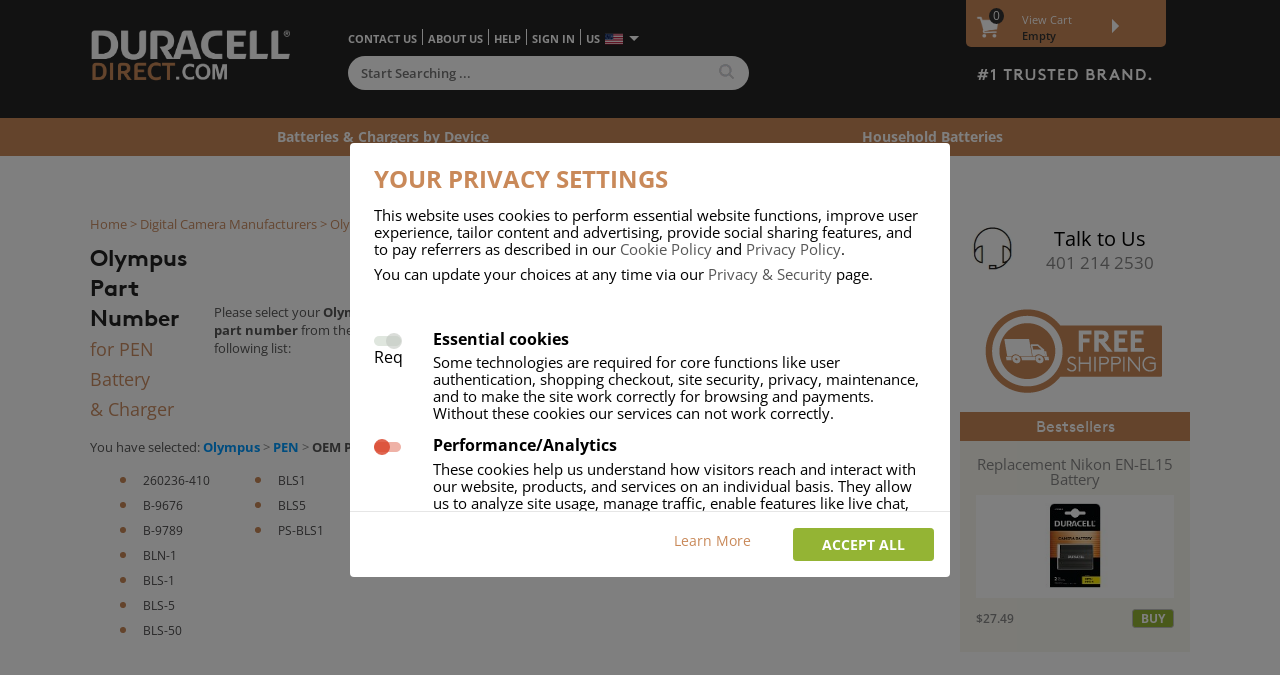

--- FILE ---
content_type: text/html;charset=UTF-8
request_url: https://www.duracelldirect.com/digital-camera/olympus/pen/oem-pno.html
body_size: 25567
content:














<!DOCTYPE html>
<html lang="en">
	<head>
		
			
			
				
			
									
		
		<title>Olympus Part Number for PEN Battery &amp; Charger</title>
		<meta name="description" content="Olympus Part Number for PEN Battery &amp; Charger">
		
		
			
		
		
		
		<meta name="keywords" content="Olympus,true,Camera,Battery,Charger">
		


































	


























 


		

 




 
















 

 

 	



 

 







	













	





















	
	
	





	
	


















	
























 
 








	
	




<!-- Requested by John -->

	<meta name="google-site-verification" content="btYh-0dl2Br_bJu8UatWTMAS-ZXFRDxNlFZDQuY1f48" />

<meta http-equiv="Content-Type" content="text/html; charset=UTF-8"/>
<meta name="ROBOTS" content="ALL">

<link id="altMobileUrl" rel="alternate" media="only screen" href="">




<script src="/lib/js/browser-redirect1.js" type="text/javascript"></script>


		
	<link href="/apple-touch-icon.ico" rel="apple-touch-icon" />
	<link href="/apple-touch-icon-152x152.ico" rel="apple-touch-icon" sizes="152x152" />
	<link href="/apple-touch-icon-167x167.ico" rel="apple-touch-icon" sizes="167x167" />
	<link href="/apple-touch-icon-180x180.ico" rel="apple-touch-icon" sizes="180x180" />
	<link href="/favicon.ico" rel="icon" sizes="192x192" />
	<link href="/icon-normal.ico" rel="icon" sizes="128x128" />	





<link href="https://api.fonts.coollabs.io/css?family=Poppins:400,500&display=swap" rel="stylesheet">
<link rel="stylesheet" type="text/css" href="/skin002/common/lib/css/dd_v59.css?v=1.0.8" async>

<link rel="stylesheet" type="text/css" href="/skin002/distinct/usa/lib/css/dd-dsk-skin-distinct-v5.css" async>

<script>
//Implement includes
if (!String.prototype.includes) {
    String.prototype.includes = function() {
        'use strict';
        return String.prototype.indexOf.apply(this, arguments) !== -1;
    };
}
// Implement indexOf for arrays
if (!Array.prototype.indexOf) {
  Array.prototype.indexOf = function(searchElement, fromIndex) {
    var k;
    if (this == null) {
      throw new TypeError('"this" is null or not defined');
    }
    var o = Object(this);
    var len = o.length >>> 0;
    if (len === 0) {
      return -1;
    }
    var n = +fromIndex || 0;
    if (Math.abs(n) === Infinity) {
      n = 0;
    }
    if (n >= len) {
      return -1;
    }
    k = Math.max(n >= 0 ? n : len - Math.abs(n), 0);
    while (k < len) {
      if (k in o && o[k] === searchElement) {
        return k;
      }
      k++;
    }
    return -1;
  };
}
// Production steps of ECMA-262, Edition 5, 15.4.4.18
// Reference: http://es5.github.io/#x15.4.4.18
if (!Array.prototype.forEach) {

  Array.prototype.forEach = function(callback/*, thisArg*/) {

    var T, k;

    if (this == null) {
      throw new TypeError('this is null or not defined');
    }

    // 1. Let O be the result of calling toObject() passing the
    // |this| value as the argument.
    var O = Object(this);

    // 2. Let lenValue be the result of calling the Get() internal
    // method of O with the argument "length".
    // 3. Let len be toUint32(lenValue).
    var len = O.length >>> 0;

    // 4. If isCallable(callback) is false, throw a TypeError exception. 
    // See: http://es5.github.com/#x9.11
    if (typeof callback !== 'function') {
      throw new TypeError(callback + ' is not a function');
    }

    // 5. If thisArg was supplied, let T be thisArg; else let
    // T be undefined.
    if (arguments.length > 1) {
      T = arguments[1];
    }

    // 6. Let k be 0.
    k = 0;

    // 7. Repeat while k < len.
    while (k < len) {

      var kValue;

      // a. Let Pk be ToString(k).
      //    This is implicit for LHS operands of the in operator.
      // b. Let kPresent be the result of calling the HasProperty
      //    internal method of O with argument Pk.
      //    This step can be combined with c.
      // c. If kPresent is true, then
      if (k in O) {

        // i. Let kValue be the result of calling the Get internal
        // method of O with argument Pk.
        kValue = O[k];

        // ii. Call the Call internal method of callback with T as
        // the this value and argument list containing kValue, k, and O.
        callback.call(T, kValue, k, O);
      }
      // d. Increase k by 1.
      k++;
    }
    // 8. return undefined.
  };
}
// Production steps of ECMA-262, Edition 6, 22.1.2.1
if (!Array.from) {
  Array.from = (function () {
    var toStr = Object.prototype.toString;
    var isCallable = function (fn) {
      return typeof fn === 'function' || toStr.call(fn) === '[object Function]';
    };
    var toInteger = function (value) {
      var number = Number(value);
      if (isNaN(number)) { return 0; }
      if (number === 0 || !isFinite(number)) { return number; }
      return (number > 0 ? 1 : -1) * Math.floor(Math.abs(number));
    };
    var maxSafeInteger = Math.pow(2, 53) - 1;
    var toLength = function (value) {
      var len = toInteger(value);
      return Math.min(Math.max(len, 0), maxSafeInteger);
    };

    // The length property of the from method is 1.
    return function from(arrayLike/*, mapFn, thisArg */) {
      // 1. Let C be the this value.
      var C = this;

      // 2. Let items be ToObject(arrayLike).
      var items = Object(arrayLike);

      // 3. ReturnIfAbrupt(items).
      if (arrayLike == null) {
        throw new TypeError('Array.from requires an array-like object - not null or undefined');
      }

      // 4. If mapfn is undefined, then let mapping be false.
      var mapFn = arguments.length > 1 ? arguments[1] : void undefined;
      var T;
      if (typeof mapFn !== 'undefined') {
        // 5. else
        // 5. a If IsCallable(mapfn) is false, throw a TypeError exception.
        if (!isCallable(mapFn)) {
          throw new TypeError('Array.from: when provided, the second argument must be a function');
        }

        // 5. b. If thisArg was supplied, let T be thisArg; else let T be undefined.
        if (arguments.length > 2) {
          T = arguments[2];
        }
      }

      // 10. Let lenValue be Get(items, "length").
      // 11. Let len be ToLength(lenValue).
      var len = toLength(items.length);

      // 13. If IsConstructor(C) is true, then
      // 13. a. Let A be the result of calling the [[Construct]] internal method 
      // of C with an argument list containing the single item len.
      // 14. a. Else, Let A be ArrayCreate(len).
      var A = isCallable(C) ? Object(new C(len)) : new Array(len);

      // 16. Let k be 0.
      var k = 0;
      // 17. Repeat, while k < len… (also steps a - h)
      var kValue;
      while (k < len) {
        kValue = items[k];
        if (mapFn) {
          A[k] = typeof T === 'undefined' ? mapFn(kValue, k) : mapFn.call(T, kValue, k);
        } else {
          A[k] = kValue;
        }
        k += 1;
      }
      // 18. Let putStatus be Put(A, "length", len, true).
      A.length = len;
      // 20. Return A.
      return A;
    };
  }());
}
// Includes Polyfill
if (!Array.prototype.includes) {
	  Object.defineProperty(Array.prototype, "includes", {
	    enumerable: false,
	    value: function(obj) {
	        var newArr = this.filter(function(el) {
	          return el == obj;
	        });
	        return newArr.length > 0;
	      }
	  });
	}
</script>


<link href="https://api.fonts.coollabs.io/css?family=Open+Sans:400,600,700" rel="stylesheet">
<!-- <script src="https://cdn.jsdelivr.net/npm/js-cookie@2/src/js.cookie.min.js" async></script> -->

<script src="/lib/js/jquery-1.9.1.min.js"></script>

<script type="text/javascript">
function showCountryList3(start, selected) { 
    document.writeln('<SELECT '+start+'>'); 
    var countries = ['US','USA','United States of America',
'AD','AND', 'Andorra',
'AT','AUT','Austria',
'BE','BEL','Belgium',
'BG','BGR','Bulgaria',
'CA','CAN','Canada',
'IC','0IC','Canary Islands',
'CY','CYP','Cyprus',
'CZ','CZE','Czech Republic',
'DK','DNK','Denmark',
'FI','FIN','Finland',
'FR','FRA','France',
'DE','DEU','Germany',
'GR','GRC','Greece',
'HU','HUN','Hungary',
'IE','IRL','Ireland',
'IT','ITA','Italy',
'LV','LVA','Latvia',
'LT','LTU','Lithuania',
'LU','LUX','Luxembourg',
'MT','MLT','Malta',
'MC','MCO','Monaco',
'NL','NLD','Netherlands',
'NO','NOR','Norway',
'PL','POL','Poland',
'PT','PRT','Portugal',
'RO','ROU','Romania',
'SK','SVK','Slovakia',
'SI','SVN','Slovenia',
'IC', '0IC','Spain (Canary Islands)',
'ES','ESP','Spain',
'SE','SWE','Sweden',
'GB','GBR','United Kingdom',
'GG','GGY','United Kingdom (Guernsey)',
'JE','JEY','United Kingdom (Jersey)'];
    for(var i = 0; i < countries.length; i = i+3) {
        if(countries[i].charAt(0)!='-') {
            var html = '<OPTION value="' + countries[i] + '" iso3="'+countries[i+1]+'"'; 						
            if(countries[i] == selected)             	
                  html += ' selected'; 
            html += '>' + countries[i+2] + '</OPTION>'; 
            document.writeln(html);
          }
    } 
    document.writeln('</SELECT>'); 
}

function showRegionList(start, selected) { 
	document.writeln('<SELECT '+start+'>'); 
	var regions = [  ];
	for(var i = 0; i < regions.length; i = i+2) {
		if(regions[i].charAt(0)!='-') {
			var html = '<OPTION value="' + regions[i] + '"'; 
			
			if(regions[i].toLowerCase() == selected.toLowerCase()) 				
		  		html += ' selected'; 
			html += '>' + regions[i+1] + '</OPTION>'; 
			document.writeln(html);
	  	}
	} 
	document.writeln('</SELECT>'); 
}

</script>


<style>
.issue-message {
  display:block;
  color:red;
  padding:10px;
}
span.issue-message a {
  color:red;
}
body.info #main span.issue-message a {
  color:red;
}
.dd-alert {
    position: relative;
    padding: 1em;
    margin-bottom: 1rem;
    border: 1px solid transparent;
    border-radius: .25rem;
    background: #f1de9d;
}

.nav-message .convid19-message {
    font-weight: bold;
    color: white;
}

.nav-message .convid19-message span {
    color: #c98959;
    font-weight: bold;
}

</style>


		






 



 





	



 
<script>
	var dataLayer = dataLayer || [];
	// This is the object that we pushed stuff to the old google analytics.
	// This should not be used anymore, but initialize it just in case.
	var _gaq = _gaq || [];
	
	function gtag() {
      dataLayer.push(arguments)
    }
	 
	dataLayer.push({					 
		'ga4_conversion_id':"G-9J8M6VGLCD",
		'gads_conversion_id':"AW-827913445",		
		'gads_conversion_id_simple':'827913445',
		'gads_create_account_label':"",
		'gads_purchase_label':"T9IUCKOJq3oQ5enjigM",
		'gads_profit_label':"7dH0CJuHq3oQ5enjigM",
		'bing_tracking_id':"6027249",
		'siteTag':'ddus'
	}); 
	   
	
	const defaultConsent={
			advanced_analytics:'denied',
			advanced_ads:'denied',
		    functionality_storage: 'granted',
		    security_storage: 'granted',
			ad_personalization: 'denied',
		    ad_storage: 'denied',
		    ad_user_data: 'denied',
		    analytics_storage: 'denied',
		    personalization_storage: 'denied',
	}
	 

	//initialize consent mode v2
	gtag('consent', 'default', {
	    ...defaultConsent,
	    wait_for_update: 500,
	})
	
	
	gtag('set', 'ads_data_redaction', true)
	
	
	gtag('set', 'url_passthrough', false)
	
	function onCheckoutOption(step, checkoutOption) {
		
		console.warn("Deprecated:onCheckoutOption", {step, checkoutOption})
		/* 
		try{
			cookiesManager.onCheckoutOption(step,checkoutOption);
		}catch(error){
			console.log(error);
		} */
	} 
</script> 


 
<!-- adwordsCreateAccountLabel:  -->
<!-- googleTagManagerId: GTM-WXM2QB6 --> 
<!-- Google Tag Manager -->  
<script>
function loadGoogleTagManager(){				
	console.log("loadGoogleTagManager");
	(function(w,d,s,l,i){w[l]=w[l]||[];w[l].push({'gtm.start':
	new Date().getTime(),event:'gtm.js'});var f=d.getElementsByTagName(s)[0],
	j=d.createElement(s),dl=l!='dataLayer'?'&l='+l:'';j.async=true;j.src=
	'https://www.googletagmanager.com/gtm.js?id='+i+dl;f.parentNode.insertBefore(j,f);
	})(window,document,'script','dataLayer','GTM-MXKR7QN4');
}
</script>
	<!-- End Google Tag Manager -->			

<!-- End Google Tag Manager -->






	<script type="text/javascript">
		gtag('set', 'url_passthrough', true)
		gtag('consent', 'update', {
			advanced_analytics:'granted',
			advanced_ads:'granted',}
		)		
		dataLayer.push({'event':'consent_updated'}); // this will trigger the tags to load
		loadGoogleTagManager();
	</script>
	








 












<script src="/lib/js/js-cookie.js" ></script>

<script type="text/javascript"> 
	document.addEventListener("DOMContentLoaded", function(){
		 
		const psaConsentToDefaultConsentMap={
			 essential: ['security_storage','functionality_storage'],
			 traffic_analytics: ['analytics_storage','advanced_analytics'],
			 advert_effectiveness: ['ad_storage','ad_user_data','ad_personalization','advanced_ads'],
	 		 settings: ['personalization_storage']
		 }
		
		 const cookieConsentPopup = document.querySelector('[data-cookie-role="cookie-consent-wrapper"]')
		 const acceptSelectedBtn = document.querySelector('[data-cookie-role="cookie-consent-btn-accept-selected"]')
		 const acceptAllBtn = document.querySelector('[data-cookie-role="cookie-consent-btn-accept-all"]')
		 const declineAllBtn = document.querySelector('[data-cookie-role="cookie-consent-btn-decline-all"]')
		 const consentCheckboxes = document.querySelectorAll('[data-cookie-role="cookie-consent-checkbox"]')
		 const editCookieConsents = document.querySelectorAll('[data-cookie-role="edit-cookie-consent"]')
		 
		 const consentCheckboxesArray = Array.from(consentCheckboxes);
		 const editCookieConsentsArray = Array.from(editCookieConsents);
		 const cookieConsentOldName = 'psa_cookie_consent'
		 const cookieConsentName= 'psa_cookie_consent_v2';
		 const cookieConsentExpiryDays = 90;
		 let storedCookieConsent = readCookieConsent();
		 
		 
		 function deleteAllCookies() {
		    const cookies = document.cookie.split(";");

		    for (let i = 0; i < cookies.length; i++) {
		        const cookie = cookies[i];   		        
		        const cookieParts= cookie.split('=');
		        const name = cookieParts[0];
		        console.log("delete cookie", name);

		        // Remove cookie on current path and root path
		        document.cookie = name + "=;expires=Thu, 01 Jan 1970 00:00:00 GMT;path=/;domain=.duracelldirect.com";
		        document.cookie = name + "=;expires=Thu, 01 Jan 1970 00:00:00 GMT;path=/;";
		        document.cookie = name + "=;expires=Thu, 01 Jan 1970 00:00:00 GMT;";
		    }
		}
		 
		  
		
		function handleLoadGTM(){
			if(storedCookieConsent === undefined){
				return;
			}
			
			const psaConsentNames = storedCookieConsent.psa;
			
			
			if(psaConsentNames.indexOf('advert_effectiveness') > -1){
				gtag('set', 'ads_data_redaction', false)
			}
			
			if(psaConsentNames.indexOf('traffic_analytics') > -1 || psaConsentNames.indexOf('advert_effectiveness') > -1){
				// enable url_passthrough
				gtag('set', 'url_passthrough', true)
				loadGoogleTagManager();
			}
			
		}
		
		function updateConsent(consent){
			console.log('updateConsent', consent)
			gtag('consent', 'update', consent)
			dataLayer.push({'event':'consent_updated'});
		}
		
		function hideCookiePopup(){
			cookieConsentPopup.style.display="none";
		}
		
		function showCookiePopup(){				
			 cookieConsentPopup.style.display="flex";
			 
			 if(storedCookieConsent === undefined){
				 return;
			 }
			 
			 consentCheckboxesArray.forEach(function(checkbox){
				 const name = checkbox.value; 
				 if(storedCookieConsent.psa.indexOf(name) > -1){
					 checkbox.checked=true;
				 }
			 })
			  		
		};
		
		window.showCookiePopup = showCookiePopup;
		
		function initializeCookieConsent(){ 
			if(storedCookieConsent === undefined){
				showCookiePopup();
				return;
			}			
			handleLoadGTM();
			updateConsent(storedCookieConsent.ga4)
			
		}
		
		initializeCookieConsent();
		
		 function readCookieConsent(){			 
			// remove old consent cookie if exists				 
			Cookies.remove(cookieConsentOldName);
			
			var cookieConsent = Cookies.getJSON(cookieConsentName); 
			// if cookieConsent doesn't exist the show popup and return
			if(!cookieConsent){
				return undefined;
			}
			 
			var enabledConsentsNames = cookieConsent.enabled;			
			const ga4Consent = createGA4Consent(enabledConsentsNames); 
			
			return {
				ga4: ga4Consent,
				psa: enabledConsentsNames
			}  
		}
		 
		function setConsentCookie(psaConsentNames) {			  
		     
			var dateOfConsentUTC = new Date().toISOString();
			var consentMessage = $(".cookie-container .content").text();  
			 
			
			var cookieObj={
				'enabled': psaConsentNames,  
				'dateOfConsent':dateOfConsentUTC
			}
			
			var cookieSettings = {
					'sameSite':'Lax'
			}
			 
			cookieSettings.expires = cookieConsentExpiryDays;				
			  
			Cookies.set(cookieConsentName , JSON.stringify(cookieObj), cookieSettings);	
			 
			
			
			var dateOfConsent = "Wed Jan 28 23:24:47 GMT 2026";
			var values= [...psaConsentNames]  // make copy
			values.push(dateOfConsent);
			
		    var d = new Date();
		    d.setTime(d.getTime() + (cookieConsentExpiryDays*24*60*60*1000));
		    var expires = ";expires="+ d.toUTCString();
		    document.cookie = "COOKIECONSENT=" + values.join("|") + expires + ";path=/;sameSite=Lax";
		    
		}
  
		
		 function storeCookieConsent(consent){
			 storedCookieConsent= consent;
			 const {ga4, psa} = consent;
			 setConsentCookie(psa);
			 updateConsent(ga4) 
			 handleLoadGTM();
			 fetch("/e/Account?_action=UPDATE_COOKIE_CONSENT_STATEMENTS",{
				 method:'POST'
			 }) 
		 }
 		 
		 
		 // psaConsent should contain an array of allowed consent names
		 function createGA4Consent(psaConsent){  		
			 console.log("psaConsent", psaConsent);
			 const consentsArray = psaConsent.map(function(consent){  				 
				 const consents =  psaConsentToDefaultConsentMap[consent].map(function(consent){
					return {
						[consent]: 'granted'
					} 
				 });				 
				 return consents;
			 }).flat();
			   
			 const consent = consentsArray.reduce(function(prev,curr){
				 return {...prev,...curr}				 
			 },{})
			 
			 return {
				 ...defaultConsent,
				 ...consent
			 };
		 }
		 
		 
		 function getConsent(){			 
			 
			 const psaConsent = consentCheckboxesArray.map(function(consentCheckbox){
				 const checked = consentCheckbox.checked;
				 const value = consentCheckbox.value; 
				 return {name:value, status:checked}
			 })
			 
			 const psaConsentNames = psaConsent.filter(function(consent){
				 return consent.status === true;
			 }).map(function(consent){
				 return consent.name;
			 })
			 
			 const ga4Consent = createGA4Consent(psaConsentNames);
			  
			 return {
				 ga4: ga4Consent,
				 psa: psaConsentNames
			 }
		 } 
		 
		// Add click event listener
		acceptSelectedBtn.addEventListener("click", function() {		
			// reset cookies
			deleteAllCookies();
			const consent = getConsent(); 
			storeCookieConsent(consent);		
			hideCookiePopup();
		});
		
		
		acceptAllBtn.addEventListener("click", function() {
			consentCheckboxesArray.forEach(function(checkbox){
				checkbox.checked = true;
			})
			
		  	const consent = getConsent(); 			 
			storeCookieConsent(consent);
			
			hideCookiePopup();
		});
		
	
		declineAllBtn.addEventListener("click", function() {
			consentCheckboxesArray.forEach(function(checkbox){
				if(checkbox.value == 'essential'){
					return;
				}
				checkbox.checked = false;
			})
			// reset cookies
			deleteAllCookies();
			
		  	const consent = getConsent(); 			 
			storeCookieConsent(consent);
			
			hideCookiePopup();
		});
		
		editCookieConsentsArray.forEach(function(editCookieConsent){
			editCookieConsent.addEventListener("click",  function(e) {
				e.preventDefault();
				showCookiePopup();
			})
		})
		
		 
	});
</script>
 
 

	</head>
	<body>
		 








 
     

	    
	    
 

	    
	    

		<div id="ctn">
			<div class="page-top-bg"></div>
			<div class="grid-1 content-start">
				<h2 class="breadcrumb">
					
				    <a href="/" title="Duracell Direct Homepage">Home</a> &gt;
				    
					
					    
					    
					    	
							
							
					    	<a href="/digital-camera-battery-adapter-charger.html" title="Camera Battery &amp; Charger">Digital Camera Manufacturers</a> &gt;
					    
				    
					
					
					<a href="/digital-camera/olympus-battery-adapter-charger.html" title="Olympus Camera Battery &amp; Charger">Olympus</a> &gt;
					
						
						
						
						<a href="/digital-camera/olympus/pen/accessories.html" title="Olympus PEN Battery &amp; Charger">PEN</a> &gt;
					
					
					OEM Part Numbers
				</h2>
				<div class="grid-2">
					<div id="main">
						<div class="device-title">							
							<h1>Olympus Part Number <br><i>for PEN Battery &amp; Charger</i></h1>
							<p>Please select your <b>Olympus part number</b> from the following list:</p>
							
							<p class="fade-out">The OEM part number can be normally found on the bottom of the screen or on the name plate located on the underside of your Digital Camera.</p>
							
							
							
								<img src="/i/logo/manufacturer/olympus.png" alt="Olympus Part Number <br><i>for PEN Battery &amp; Charger</i>" width="100" height="50"/>
							
						</div>
						<p class="sub-breadcrumb">
							You have selected: 
							<a href="/digital-camera/olympus-battery-adapter-charger.html" title="Olympus Camera Battery &amp; Charger"><b>Olympus</b></a> <span>&gt;</span>
							
								<a href="/digital-camera/olympus/pen/accessories.html" title="Olympus PEN Battery &amp; Charger"><b>PEN</b></a> <span>&gt;</span>
							
							
							<b>OEM Part Numbers</b>
						</p>
						<div class="list oem-list">
							
							
							
							<ul>
								
									
									<li><a href="/digital-camera/olympus/oem-pno/260236-410.html" title="Olympus 260236-410 Battery &amp; Charger">260236-410</a></li>
									
								
									
									<li><a href="/digital-camera/olympus/oem-pno/b-9676.html" title="Olympus B-9676 Battery &amp; Charger">B-9676</a></li>
									
								
									
									<li><a href="/digital-camera/olympus/oem-pno/b-9789.html" title="Olympus B-9789 Battery &amp; Charger">B-9789</a></li>
									
								
									
									<li><a href="/digital-camera/olympus/oem-pno/bln-1.html" title="Olympus BLN-1 Battery &amp; Charger">BLN-1</a></li>
									
								
									
									<li><a href="/digital-camera/olympus/oem-pno/bls-1.html" title="Olympus BLS-1 Battery &amp; Charger">BLS-1</a></li>
									
								
									
									<li><a href="/digital-camera/olympus/oem-pno/bls-5.html" title="Olympus BLS-5 Battery &amp; Charger">BLS-5</a></li>
									
								
									
									<li><a href="/digital-camera/olympus/oem-pno/bls-50.html" title="Olympus BLS-50 Battery &amp; Charger">BLS-50</a></li>
									
										</ul><ul>
									
								
									
									<li><a href="/digital-camera/olympus/oem-pno/bls1.html" title="Olympus BLS1 Battery &amp; Charger">BLS1</a></li>
									
								
									
									<li><a href="/digital-camera/olympus/oem-pno/bls5.html" title="Olympus BLS5 Battery &amp; Charger">BLS5</a></li>
									
								
									
									<li><a href="/digital-camera/olympus/oem-pno/ps-bls1.html" title="Olympus PS-BLS1 Battery &amp; Charger">PS-BLS1</a></li>
									
								
							</ul>
						</div>
					</div>
				</div>
				






 

	









<div id="rbar" class="clearfix">	

	
	
		
	
	 
		<div class="call-now">
			<div clas="img"><img src="/i/icons/head-phones.jpg" alt="call-now"></div>
			<div class="content">
				<span class="text">Talk to Us</span> 
				<span class="number" style="font-size: 17px;">401 214 2530</span>
			</div>	
		</div>
	
	
	
	
		
			
		
		
			
			
					
					
						<a class="free-delivery" href="/info/delivery.html#delivery" title="Delivery, Returns &amp; Cancelation">
							<img src="/skin002/i/theme/free-delivery.png" alt="">
						</a>	
						
			
	
	
	
	
	
	

	
	
	


	
	
	
	
	
	
	
	
	
	
	
	
		<div class="promo-container">
			<h4 class="promo-heading">Bestsellers</h4>
			<ul class="promo-list">
			
			
				
				<li class="promo-item">
					<a href="/pno/drnel15-us.html" title="Replacement Nikon EN-EL15 Battery" class="promo-item-heading">Replacement Nikon EN-EL15 Battery</a>
					<a class="promo-item-img" href="/pno/drnel15-us.html" title="Replacement Nikon EN-EL15 Battery">
						
						
						
						
							
								<img src="/i/products_stamp/200027.jpg" alt="Replacement Nikon EN-EL15 Battery" width="65" height="65"/>
							
							
						
					</a>
					<div class="promo-item-bottom">
						<span class="promo-item-price">
							
							
							
							
									
							&#36;27.49
						</span>
						
						<form class="buy promo-item-buy" method="get" action="/e/Cart">
							<input type="hidden" name="_action" value="add">
							<input type="hidden" name="p_surrogate" value="200027">
							<input name="qty" class="order-qty" type="hidden" value="1" maxlength="2" />
							
							<input class="add-to-cart add-item-using-ajax dd-btn btn-primary btn-tile" type="button" value="BUY"/>
						</form>
					</div>
				</li>
			
			</ul>
			<div class="bottom"></div>
		</div>
	
</div>
			</div>
			

















				
		<div id="header">
			<div class="container nav-container">
			
			
			<div class="nav-left">
				<a class="logo" href="/" title="" >
					<img src="/skin002/i/logo/duracelldirect.png" alt=""/>
				</a>
			</div>
			<div class="nav-center">
				<ul class="top-links">
					<li style="display:none;">
						
						<a href="/" title="Duracell Direct Homepage">Home</a>
					</li>
					<li>
						
						<a href="/info/contact.html" title="Contact Duracell Direct">Contact Us</a>
					</li>
					<li>
						
						<a href="/info/about.html" title="About Us">About Us</a>
					</li>
					
					
					<li>
						
						<a href="/info/" title="Duracell Direct Help Center">Help</a>
					</li>
					
					
						
						
							<li class="no-border" style="color:#fff">
								<a href="https://www.duracelldirect.com/e/Account">Sign in</a>
							</li>
						
					
					
						<li>
							<span class="lang-selection">US <img src="/i/flag/64/us.png"> </span>
						</li>
					
				</ul>	
				
					
					<div class="search-wrapper" style="">
						<form action="/info/search.html" id="searchFormTop" method="get" class="search-form-top">
							
							<div class="search-wrapper-input">					
								<input type="text" id="search-box-top" class="search-box input input-sm input-round" name="search" value="" placeholder="Start Searching ..." autocomplete="off"/>
								<button type="submit">&nbsp;</button>
							</div>	
						</form>
						
							


<div id="dropdown-search-container">
  <div class="dropdown-search-wrapper" id="dropdown-search-wrapper">
    <span class="close" id="close-dropdown-search">&#10060;</span>
    <!-- dropdown search aside -->
    <div class="dropdown-search-aside has-bg">
      <div class="wrapper flex border-r"> 
      <!-- Refine search -->
      <div class="dropdown-search-block">        
        <span class="dropdown-search-block-heading">Include in search</span>
        <div class="dropdown-search-block-body search-filters">
            <span class="filter-item">
              <label class="switch">
                <input type="checkbox" class="filter-item-chk checkbox-large" filter="filterModels" id="search-models" checked>
                <span class="slider-toggle round"></span>		
              </label>
              <label for="search-models">Models</label>              
            </span> 
            <span class="filter-item">
              <label class="switch">
                <input type="checkbox" class="filter-item-chk checkbox-large" filter="filterProducts" id="search-products" checked>
                <span class="slider-toggle round"></span>	
              </label>
               <label for="search-products">Products</label>
            </span>
        </div>
      </div>  
      <!-- Recent searches -->
      <div class="dropdown-search-block hide" id="recent-searches-block">
        <div class="dropdown-search-block-heading flex">Recent searches  <span id="clear-recent-searches" class="hide">Clear</span></div>
        <div class="dropdown-search-block-body">
          <ul class="recent-searches" id="recent-searches-list">         
          </ul>
           <span class="view-more hide" id="more-recent-searches">View More</span>
        </div>      
      </div>

      </div> <!-- end wrapper -->
    </div>  

    <!-- dropdown search main -->
    <div class="dropdown-search-main">   
      <div class="dropdown-search-block">
          <span class="dropdown-search-block-heading" id="search-result-heading-block">
              <span  id="search-result-heading"> Search Results</span>
              <!-- Loading -->
              <img src="/i/icon/load-circle-dark.gif" class="hide" id="loading-icon"/>
          </span>          
          <!-- Search results -->
          <div class="dropdown-search-block-body hide" id="search-results-block">
            <ul class="result-list" id="search-result-list">
            </ul>	
            <!-- bottom action -->
            <div class="bottom-action">
                <span id="searchSeeMore" class="hide">More results (<span id="searchSeeMoreCount">0</span>)</span>
            </div>
          </div>
          <!-- Repeat last search -->
          <div class="dropdown-search-block-body mb-1 hide" id="repeat-last-search-block">
            <a href="#" class="text-info" id="repeat-last-search">Repeat last search "<span class="bold" id="last-search"></span>"</a>
          </div>
           <!-- Error message -->
          <div class="dropdown-search-block-body mb-1 hide" id="error-message-block">
            <span class="text-info"><b>We are sorry, but an error has occured.</b> This may be because our system is unusually busy, or because one of our servers is temporarily offline. Please try again in a few minutes.</span>
          </div>
          <!-- No Result found -->
          <div class="dropdown-search-block-body mb-1 hide" id="not-found-searchTerm-block">
            <span class="text-info">Sorry, no results were found for "<span class="bold text-dark" id="not-found-search-term-placeholder"></span>"</span>
          </div>
          <!-- Loading large -->
          <div class="dropdown-search-block-body mb-1 hide" id="loading-block">
            <img src="/i/icon/load-circle-dark.gif"     height="38px" />
          </div>
      </div>
      <div class="dropdown-search-block mt-auto hide" id="how-to-search-block">
         <span class="dropdown-search-block-heading hide" >Search suggestions</span>          
         <!-- How to search -->
          <div class="dropdown-search-block-body">            
            The recommended ways to search our site are to:  
            <ul>
            	<li>Enter a <b>Device Manufacturer and Model</b> (e.g. &quot;Acer Acernote 3350&quot;)</li>
<li>Enter a <b>Manufacturer's Part Number</b> (e.g. &quot;CP033616-01&quot;)</li>
<li>Enter a <b>Duracell or 2-Power Part Number</b> (e.g. &quot;DRC511&quot;)</li>
            </ul>                        
          </div>
      </div>

    </div>
    <!-- end dropdown search wrapper -->
  </div> 
</div>

<script>
  // Add visible and invisible funtionality to jquery
  (function($) {
    $.fn.invisible = function() {
        return this.each(function() {
            $(this).css("visibility", "hidden");
        });
    };
    $.fn.visible = function() {
        return this.each(function() {
            $(this).css("visibility", "visible");
        });
    };
  }(jQuery)); 


    var liveSearch = {
      ui:{
        closeBtn: $("#close-dropdown-search"),
        searchForm: $("#searchFormTop"),
        clearRecentSearchesLink: $("#clear-recent-searches"),
        dropDownSearch: $("#dropdown-search-container"),
        dropDownSearchWrapper: $("#dropdown-search-wrapper"),
        searchResultsHeading: $("#search-result-heading"),
        recentSearches: $("#recent-searches-block"),
        recentSearchesList: $("#recent-searches-list"),
        repeatLastSearch: $("#repeat-last-search-block"),
        lastSearchPhrase: $("#last-search"),
        repeatLastSearchLink: $("#repeat-last-search"),
        notFoundSearchTermBlock: $("#not-found-searchTerm-block"),
        notFoundSearchTermPlaceHolder: $("#not-found-search-term-placeholder"),
        errorMessageBlock: $("#error-message-block"),
        loadingIcon: $("#loading-icon"),
        loadingBlock: $("#loading-block"),
        howToSearch: $("#how-to-search-block"),
        searchResults: $("#search-results-block"),
        resultList: $("#search-result-list"),
        moreRecentBtn: $("#more-recent-searches"),
        searchBox: $(".search-box"),
        seeMoreBtn: $("#searchSeeMore"),
        seeMoreCount: $("#searchSeeMoreCount"),
        searchTermLink: $(".search-term"),
        filetItemChk: $(".filter-item-chk"),        
        searchFiltersContainer: $(".search-filters"),
        resultItem: $(".result-list-item")
      },
      settings:{
    	actions:{
    		search: "SEARCH",
    		log:"LOG_SEARCH_ERROR"
    	},
        timeDuration:{
          long:{
            timeout: 1500,
            timeInterval:1510
          },
          normal:{
            timeout: 600,
            timeInterval: 900
          },
          short:{
            timeout: 380,
            timeInterval: 400
          },
          timeIntervalThresholdTimeoutTimer: 900
        },
        isDebugEnabled: false,
        debugMode: 0,
        resultLimit: 5,
        focusOutDelay: 20,
        focusInDelay:20,
        recentSearchPhrasesCount: 6,
        recentSearchesLimit: 6,
        searchTokenLength: 10,
        timeIntervalCharThreshold: 4,
        ajaxRequestTimeout:18000
      },
      state:{
        doneTypingTimer: 600,
        timeIntervalTimer: 900,
        testTimers: false,
        originalSearchPhrase:"",
        searchPhrase: "",
        lastSearchPhrase:"",
        searchToken: null,
        lastSearchToken: null,
        typingTimer: null,
        timeInterval: null,
        hideSearchPopUpTimer:null,
        showSearchResults: false,
        resultFound: false,
        isSearchResultLoading: false,    
        isSearchPopUpOpen:false,
        lastEndWordIndex: 0,        
        splitedSearchPhrase: [],
        searchResult:undefined,
        recentSearches: undefined,
        visibleRecentSearchPhrases:0,
        error:false,
        filterModels: true,
        filterProducts: true
      },
      initialize: function(){
        if(this.settings.isDebugEnabled){
          if(this.settings.debugMode == 10)
            console.log("DEBUG, liveSearch.initialize ========================");
        }

        this.state.recentSearches = this.getRecentSearchesFromLocalStorage("initialize");
        this.renderBlocks("initialize");  
        this.renderRecentSearchesAndRepeatSearch("initialize");
      },
      execute: function(searchPhrase, debugCaller){   
        if(this.settings.isDebugEnabled){
          var caller = "execute";
          if(this.settings.debugMode == 10){
            console.log("DEBUG, ============= liveSearch.execute,", searchPhrase ," =============", searchPhrase);
          }
        }        
        this.state.originalSearchPhrase = searchPhrase.trim();
        var lastSearchPhrase = this.state.lastSearchPhrase;
        // if search term has been edited by removing any char.
        var searchPhraseEdited = searchPhrase.trim().length < lastSearchPhrase.trim().length || ( searchPhrase.trim().length == lastSearchPhrase.trim().length && searchPhrase.trim() != lastSearchPhrase.trim() );

        if(searchPhraseEdited){
          this.state.lastSearchPhrase = searchPhrase + "-1";
        }

        if(this.state.isSearchPopUpOpen == false){
          this.showSearchPopUp(caller);
        }

        var processedSearchPhrase = this.processSearchPhrase(caller);        						
         if(!processedSearchPhrase.validSearchTerm){
          if(this.settings.isDebugEnabled){
            if(this.settings.debugMode == 10){
              console.log("--- DEBUG, liveSearch.execute <=1 ");
            }
          }          
          // Clear search result and timers if if the search term is not valid
          this.clearSearch(caller);                
        }else{                
          this.state.isSearchResultLoading = true;
          this.renderBlocks();
          if(this.settings.isDebugEnabled){
            if(this.settings.debugMode == 10){
              console.log("--- DEBUG, liveSearch.execute else ");
            }
          }

          // reset typing timer
          this.resetTypingTimer(caller);				
                  
          // Start time interval if it has not already started
          if(this.state.timeInterval == null){
            if(processedSearchPhrase.runTimeInterval){
              this.startTimeIntervalAndBeginSearch(caller);
            }
          }	          						         			
        }				
      },
      processSearchPhrase: function(debugCaller){
         if(this.settings.isDebugEnabled){
          var caller = "processSearchPhrase";
          if(this.settings.debugMode == 10 ){
            console.log("DEBUG, liveSearch.processSearchPhrase, called from ", debugCaller);      
          }
        } 
        var result = {
          validSearchTerm: false,
          runTimeInterval: false
        }
        var searchPhrase = this.state.originalSearchPhrase;
        //this.state.searchPhrase = searchPhrase;
        var searchTerms = [];

        if(!this.isSearchPhraseEmpty(caller) && !this.hasSearchPhraseWhiteSpace(caller)){
          this.state.searchPhrase = searchPhrase;
          searchTerms = searchPhrase.split(/\s+/);
          var lastSearchTermIndex = searchTerms.length -1;
                                       
          // if last search term has only one char then set timers to long
          // else 
            // if search phrase has less then 4 chars then set runTimeInterval to false and timeout to timeIntervalThresholdTimeoutTimer
            // else set runTimeInterval to true and timers to normal

          result.validSearchTerm = true;
          if(searchTerms[lastSearchTermIndex].length === 1){
            this.setTimerBetweenSearches('long');
          }else{
            if(searchPhrase.length < this.settings.timeIntervalCharThreshold){
              result.runTimeInterval = false;
              this.setTimerBetweenSearches('normal', this.settings.timeDuration.timeIntervalThresholdTimeoutTimer);
            }else{
              result.runTimeInterval = true;
              this.setTimerBetweenSearches('normal');
            }
          }
          
        }else{
          // if the search phrase is white space don't fire search 
           result.validSearchTerm = false;
        }

        if(this.settings.isDebugEnabled){
          if(this.settings.debugMode > 1 ){
            console.log("DEBUG, liveSearch.processSearchPhrase, set timers. timeout:", this.state.doneTypingTimer, ", timeInterval:", this.state.timeIntervalTimer);
          }
        }
        return result;
      },
      setTimerBetweenSearches:function(timeBetweenSearches, timeoutTimer, timeIntervalTimer){
        var timeDuration = this.settings.timeDuration;
        this.state.doneTypingTimer = timeoutTimer || timeDuration[timeBetweenSearches].timeout;
        this.state.timeIntervalTimer = timeIntervalTimer || timeDuration[timeBetweenSearches].timeInterval;
      },
      doSearch: function(debugCaller){
        var searchPhrase = this.state.searchPhrase;
        var lastSearchPhrase = this.state.lastSearchPhrase;
        var fireSearch = searchPhrase !== lastSearchPhrase;

        if(this.settings.isDebugEnabled){
          var caller = "doSearch";
          if(this.settings.debugMode > 0 ){
            console.log("DEBUG, liveSearch.doSearch, called from ", debugCaller,", original search phrase:'"+this.state.originalSearchPhrase+"', search phrase:'"+searchPhrase+"', last search term:'"+lastSearchPhrase+"', fireSearch: ", fireSearch);      
          }
        }          
        // this will prevent same search to fire twice in a row.
        if(fireSearch){
          // Genereate token to send with request
          this.generateToken(this.settings.searchTokenLength, caller);
          this.addLastSearchToken(caller);        
          this.state.lastSearchPhrase = searchPhrase;

          this.renderBlocks();
          var that = this;
          $.ajax({
            url: "/e/Search",
            type: "GET",
            async: true,
            headers: {
                'Accept': 'application/json',
                'Content-Type': 'application/json;charset=UTF-8'
              },
            data: {'_action': that.settings.actions.search, 'search': searchPhrase, 'resultLimit':that.settings.resultLimit, 'token': that.state.searchToken},
            timeout: that.settings.ajaxRequestTimeout
          }).done(function(response) {
        	that.state.error = false;
            that.state.showSearchResults = true;      
            that.state.isSearchResultLoading = false;
            if(response != null){
              if(that.getObjectType(response) == "string")	
              	respose = JSON.parse(response);
              that.state.searchResult = response;
              that.renderResult(caller);          
            }else{
              that.state.searchResult = undefined;
              that.state.resultFound= false;
              that.renderBlocks(caller); 
            }
            that.clearTimeIntervalTimer(caller);
          }).error(function(err, textStatus) {
	       	 if(textStatus === 'timeout'){   
	            that.log(textStatus);
	        }
            that.state.isSearchResultLoading = false;
            that.state.searchResult = undefined;  
            that.state.error= true;
            that.state.resultFound= false;    
            that.clearTimers(caller);   
            that.renderBlocks(caller);             
          }); 
        }else{
          this.state.isSearchResultLoading = false;
          this.renderBlocks(caller);     
          this.clearTimeIntervalTimer(caller);    
        }
      },
      getObjectType: function(obj){
    	  if (Array.isArray(obj)) return 'array';
   	      else if (typeof obj == 'string') return 'string';
   	      else if (obj != null && typeof obj == 'object') return 'object';
   	      else return 'other';
      },
      log: function(debugCaller, errorCode){
    	  if(this.settings.isDebugEnabled){
              var caller = "logError";
              if(this.settings.debugMode == 10 ){
                console.log(" ---- DEBUG, liveSearch.logError, called from ", debugCaller);      
              }
            }
    	  $.ajax({
              url: "/e/Search",
              type: "Post",
              async: true,
              data: {'_action': that.settings.actions.log, 'error':errorCode},
              beforeSend: function( xhr ) {
                xhr.overrideMimeType( "text/plain; charset=x-user-defined" );
              }
           });
      },
      renderBlocks: function(debugCaller){
        if(this.settings.isDebugEnabled){
          var caller = "renderBlocks";
          if(this.settings.debugMode == 10 ){
            console.log(" ---- DEBUG, liveSearch.renderBlocks, called from ", debugCaller);      
          }
        }
        var isSearchResultLoading = this.state.isSearchResultLoading;
        var isSearchPhraseEmpty =  this.isSearchPhraseEmpty(caller) ; 
        var untickedAllFilter = this.state.filterModels == false && this.state.filterProducts == false;
        var showSearchResults =  this.state.showSearchResults && this.state.resultFound;        
        var showLoadingIcon = isSearchResultLoading;
        var showLoadingBlock = false;//isSearchResultLoading && showSearchResults == false;
        if(
          (this.state.filterModels == false && this.state.searchResult && this.state.searchResult.matchingOemPartNumbers.length == 0 ) ||
          (this.state.filterProducts == false && this.state.searchResult && this.state.searchResult.matchingDevices.length ==0)
          ){
            showSearchResults= false;
        }
        var showResultList = isSearchPhraseEmpty === false && showSearchResults == true && untickedAllFilter == false;
        var showMoreResultsBtn = this.state.searchResult && this.state.searchResult.moreResultsCount > 0;
        var showRecentSearches = this.state.recentSearches != undefined;        
        //var showNotFoundMessage =  (isSearchResultLoading == false && showResultList == false && isSearchPhraseEmpty == false && this.state.searchPhrase.length > 1) || ( isSearchResultLoading == false && showResultList == false && untickedAllFilter == true && isSearchPhraseEmpty == false);
        var showSearchErrorMessage = (isSearchResultLoading == false && showResultList == false && isSearchPhraseEmpty == false )  && this.state.error == true;
        var showNotFoundMessage =  ((isSearchResultLoading == false && showResultList == false && isSearchPhraseEmpty == false ) || ( isSearchResultLoading == false && showResultList == false && untickedAllFilter == true && isSearchPhraseEmpty == false) ) && showSearchErrorMessage == false;
        var showRepeatLastSearch = showResultList == false && isSearchResultLoading == false && showNotFoundMessage == false && this.state.recentSearches ;        
        var showHowToSearch =  showResultList == false;
        var showSearchFiltersWarning = untickedAllFilter;
        var showSearchResultHeading = showResultList || showNotFoundMessage;
                
                        
        // loading / loading icon
        if(showLoadingIcon){
          this.ui.loadingIcon.removeClass('hide');         
          this.ui.resultList.addClass('item-fade');       
          this.ui.seeMoreBtn.addClass('item-fade');
        }else{                
          this.ui.resultList.removeClass('item-fade');        
          this.ui.seeMoreBtn.removeClass('item-fade');  
          this.ui.loadingIcon.addClass('hide');
        }       
        
        // Error message
        if(showSearchErrorMessage){
        	this.ui.errorMessageBlock.removeClass('hide');
        }else{
        	this.ui.errorMessageBlock.addClass('hide');
        }

                
        // View more results btn and search results
        if(showResultList){
          this.ui.searchResults.removeClass('hide');               

          if(showMoreResultsBtn){
            this.ui.seeMoreCount.html(this.state.searchResult.moreResultsCount);
            this.ui.seeMoreBtn.removeClass('hide');
          }else{
            this.ui.seeMoreBtn.addClass('hide');
          }
        }else{
          this.ui.searchResults.addClass('hide');
          this.ui.seeMoreBtn.addClass('hide');          
        }

        // Not found
        if(showNotFoundMessage){            
            this.ui.notFoundSearchTermBlock.removeClass('hide');
            this.ui.notFoundSearchTermPlaceHolder.html(this.state.searchPhrase);
        }else{
          this.ui.notFoundSearchTermBlock.addClass('hide');
        }

        // Search result heading
        if(showSearchResultHeading){
          this.ui.searchResultsHeading.visible();
        }else{      
          this.ui.searchResultsHeading.invisible();
        }

        // Recent searches
        if(showRecentSearches){   
          this.ui.recentSearches.removeClass('hide');
        }else{
          this.ui.recentSearches.addClass('hide');
        }

        // Repeat last search 
        if(showRepeatLastSearch){          
          this.ui.repeatLastSearch.removeClass('hide');
          // Render last recent search
        }else{
          this.ui.repeatLastSearch.addClass('hide');
        }

        // loading block
        if(showLoadingBlock){
          //console.log(" ---- SHOW loading block, debugCaller", debugCaller, " isLoading ", this.state.isSearchResultLoading, " date ", new Date());
          this.ui.loadingBlock.removeClass('hide');
        }else{
          //console.log(" ---- Hide loading block, debugCaller", debugCaller, " isLoading ", this.state.isSearchResultLoading, " date ", new Date());
          this.ui.loadingBlock.addClass('hide');
        }
        
        // How to search
        if(showHowToSearch){                    
          this.ui.howToSearch.removeClass('hide');
        }else{
          this.ui.howToSearch.addClass('hide');
        }  

        // Search filters
        if(showSearchFiltersWarning){
          this.ui.searchFiltersContainer.addClass('warning');
        }else{
          this.ui.searchFiltersContainer.removeClass('warning');
        }

      },
      renderResult: function(debugCaller){                
        var result = this.state.searchResult;     
        var renderResultList = true;
        var responseToken;
        if(result){
          responseToken= result.token;
          renderResultList = this.state.lastSearchToken == responseToken;
        }
               

        if(this.settings.isDebugEnabled){
          var caller = "renderResult";
          if(this.settings.debugMode == 10 ){
            console.log("DEBUG, liveSearch.renderResult, called from ", debugCaller); 
            console.log("DEBUG, --- liveSearch.renderResult Response token: ", responseToken , ", Current token: ", this.state.searchToken );
            console.log("DEBUG, --- liveSearch.renderResult renderResultList: ", renderResultList);
          }
        }         

        if(renderResultList){
          //console.log(" ---- Render results, debugCaller", debugCaller, new Date());
          this.ui.resultList.html('');       
          if(result == undefined || (result.matchingDevices.length == 0 && result.matchingOemPartNumbers.length == 0) ){
            this.state.resultFound = false;
            this.renderBlocks(caller);		
            return;
          }        

          this.state.resultFound = true;
          var that = this;
          // populate matching devices
          if(result.matchingDevices && result.matchingDevices.length > 0){
            $.each(result.matchingDevices, function(index, device) {	
              //resultList
              var li = document.createElement("li");
              li.className = that.state.filterModels == false? "result-list-item dev hide":"result-list-item dev" ;
              
              var div1 = document.createElement("div");
              div1.className= 'flex-row';
              
              var spanHighlightedTitle = document.createElement("span");
              spanHighlightedTitle.innerHTML = device.highlightedTitle; 
              spanHighlightedTitle.className = 'search-result-text';
              var spanRange = document.createElement("span");
              spanRange.innerHTML = "	&nbsp; - "+device.matchingManufacturerText +"";
              spanRange.className = 'match-man-text';
              
              //div1.appendChild(spanHighlightedTitle);
              //div1.appendChild(spanRange);
              
              //var div2 = document.createElement("div");
              //div2.className= 'flex-column';
              
              var href;
              
              if(device.siteSections.length > 1){
                //Display or site sections
                device.siteSections.map(function(siteSection){
                  href= document.createElement("a");
                  href.setAttribute("class", "result-item");
                  href.setAttribute("href", siteSection.url);
                  href.setAttribute("title", siteSection.title.trim());
                  //href.innerHTML = '&#8226; '+ siteSection.title.trim();
                  //div2.appendChild(href);
                });											
              }else{
                href= document.createElement("a");
                href.setAttribute("class", "result-item");              
                href.setAttribute("href", device.url);
                href.setAttribute("title", device.title);
                //href.innerHTML = '&#8226; '+ device.sectionTag.trim();
                //div2.appendChild(href);
              }
              href.appendChild(spanHighlightedTitle);
              href.appendChild(spanRange);
              div1.appendChild(href);
              
              
              li.appendChild(div1);
              //li.appendChild(div2);										
              that.ui.resultList.append(li);	
            })          
          }

          // populate matching oem part numbers
          if(result.matchingOemPartNumbers && result.matchingOemPartNumbers.length > 0){
            $.each(result.matchingOemPartNumbers, function(index, matchingOemPartNumber) {	
              //resultList
              var li = document.createElement("li");
              li.className = that.state.filterProducts == false ? "result-list-item oem hide":"result-list-item oem" ;

              var href = document.createElement("a");
              href.setAttribute("href", matchingOemPartNumber.url);
              href.setAttribute("title", matchingOemPartNumber.title);	
              href.className= 'flex-row align-items-center result-item';
              
              // add icon if exists
              /* if(matchingOemPartNumber.oemPartNumber){
                var spanOemImage = document.createElement("span");
                spanOemImage.className = 'search-oem-icon';
                spanOemImage.style.backgroundImage = "url(/i/products_stamp/vpns/'"+ matchingOemPartNumber.icon+"'.jpg)";
                href.appendChild(spanOemImage);
              } */
              
              var spanHighlightedTitle = document.createElement("span");
              spanHighlightedTitle.innerHTML = matchingOemPartNumber.highlightedTitle; 
              spanHighlightedTitle.className = 'search-result-text';
              var spanRange = document.createElement("span");
              spanRange.innerHTML = "	&nbsp; ("+ matchingOemPartNumber.matchingManufacturerText +")";				
              spanRange.className = 'match-man-text';																								
              href.appendChild(spanHighlightedTitle);
              href.appendChild(spanRange);
              li.appendChild(href);								
              that.ui.resultList.append(li);	
            });									
          }					

          this.renderBlocks(caller);			
          addEventListeners();
        }
      },
      renderRecentSearchesAndRepeatSearch: function(debugCaller){
        
        if(this.settings.isDebugEnabled){
          var caller = "renderRecentSearchesAndRepeatSearch";
          if(this.settings.debugMode == 10 ){
            console.log("DEBUG, liveSearch.renderRecentSearchesAndRepeatSearch, called from ", debugCaller); 
          }
        }
          

        if(this.state.recentSearches && this.state.recentSearches.searchPhrases){
          // Render repeat search
          this.ui.lastSearchPhrase.html(this.state.recentSearches.searchPhrases[0]);

          // Render recent searches
          var recentSearchPhrasesCount = this.state.recentSearches.searchPhrases.length;
          var searchPhraseToRender = this.state.visibleRecentSearchPhrases === 0 ? this.settings.recentSearchPhrasesCount : this.state.visibleRecentSearchPhrases;
          // Empty ul
          this.ui.recentSearchesList.html('');

          if(recentSearchPhrasesCount <= searchPhraseToRender){
            
            this.ui.moreRecentBtn.addClass('hide');
            // Render all available search terms
            for(var i=0; i < recentSearchPhrasesCount; i++){
              var searchPhraseLi = document.createElement("li");
              var searchPhraseSpan= document.createElement("span");
              searchPhraseSpan.className = "search-term";
              searchPhraseSpan.setAttribute('index',i);
              searchPhraseSpan.innerHTML = this.state.recentSearches.searchPhrases[i];
              searchPhraseLi.append(searchPhraseSpan);
              this.ui.recentSearchesList.append(searchPhraseLi);
            } 
          }else{
            // Render search terms
            this.state.visibleRecentSearchPhrases = searchPhraseToRender;
            for(var i=0; i < searchPhraseToRender; i++){
              var searchPhraseLi = document.createElement("li");
              var searchPhraseSpan= document.createElement("span");
              searchPhraseSpan.className = "search-term";
              searchPhraseSpan.setAttribute('index',i);
              searchPhraseSpan.innerHTML = this.state.recentSearches.searchPhrases[i];
              searchTesearchPhraseLirmLi.append(searchPhraseSpan);
              this.ui.recentSearchesList.append(searchPhraseLi);
            } 
          }
        }
        addEventListeners();
      },
      viewMoreRecentSearches: function(debugCaller){
        if(this.settings.isDebugEnabled){
          var caller = "viewMoreRecentSearches";
          if(this.settings.debugMode == 10 ){
            console.log("DEBUG, liveSearch.viewMoreRecentSearches, called from ", debugCaller); 
          }
        }
          
          
        var recentSearchPhrasesCount = this.state.recentSearches.searchPhrases.length;
        var searchPhrasesToRender = this.state.visibleRecentSearchPhrases + this.settings.recentSearchPhrasesCount;
        if(recentSearchPhrasesCount < searchPhrasesToRender){
           this.state.visibleRecentSearchPhrases = recentSearchPhrasesCount;
        }else {
          this.state.visibleRecentSearchPhrases = searchPhrasesToRender;
        }

        this.renderRecentSearchesAndRepeatSearch(caller);
      },            
      resetTypingTimer: function(debugCaller){      
        if(this.settings.isDebugEnabled){
          var caller = "resetTypingTimer";
          if(this.settings.debugMode == 10 ){
            console.log("DEBUG, liveSearch.resetTypingTimer, called from ", debugCaller); 
          }
        }          
        // Clear timeout timer
        this.clearTypingTimer(caller);
        var that = this;
        // Start timeout timer
        this.state.typingTimer = setTimeout(function(){
          // After the timeout, clear the time interval timer
          // and do a final search
          that.clearTimeIntervalTimer(caller);
          that.doSearch(caller + " final");
          that.clearTypingTimer(caller +" final");
        }, this.state.doneTypingTimer);
        
      },
      startTimeIntervalAndBeginSearch: function(debugCaller){       
        if(this.settings.isDebugEnabled){
          var caller = "startTimeIntervalAndBeginSearch";
          if(this.settings.debugMode == 10 ){
            console.log("DEBUG, liveSearch.startTimeIntervalAndBeginSearch, called from ", debugCaller); 
          }
        } 
        var that = this;							
        this.state.timeInterval = setInterval(function(){
          that.doSearch(caller);
        },this.state.timeIntervalTimer);
      },
      clearTypingTimer: function(debugCaller){
        if(this.settings.isDebugEnabled){
          var caller = "clearTypingTimer";
          if(this.settings.debugMode == 10 ){
            console.log("DEBUG, liveSearch.clearTypingTimer, called from ", debugCaller); 
          }
        }          

        clearTimeout(this.state.typingTimer, caller);
        this.state.typingTimer = null;
      },
       clearTimeIntervalTimer:function(debugCaller){
        if(this.settings.isDebugEnabled){
          var caller = "clearTimeIntervalTimer";
          if(this.settings.debugMode == 10 ){
            console.log("DEBUG, liveSearch.clearTimeIntervalTimer, called from ", debugCaller); 
          }
        }   

        clearInterval(this.state.timeInterval);
        this.state.timeInterval = null;
      },
      clearTimers: function(debugCaller){
        if(this.settings.isDebugEnabled){
          var caller = "clearTimers";
          if(this.settings.debugMode == 10 ){
            console.log("DEBUG, liveSearch.clearTimers, called from ", debugCaller); 
          }
        }   

        clearInterval(this.state.timeInterval);
        clearTimeout(this.state.typingTimer);	
        this.state.typingTimer = null;
        this.state.timeInterval = null;
      },
      clearHideSearchPopUpTimer: function(debugCaller){
        if(this.settings.isDebugEnabled && debugCaller){
          var caller = "clearHideSearchPopUpTimer";
          if(this.settings.debugMode == 10 ){
            console.log("DEBUG, liveSearch.clearHideSearchPopUpTimer, called from ", debugCaller); 
          }
        }   

        clearTimeout(this.state.hideSearchPopUpTimer, caller);
        this.state.hideSearchPopUpTimer = null;
      },     
      clearSearch: function(debugCaller){
        if(this.settings.isDebugEnabled){
          var caller = "clearSearch";
          if(this.settings.debugMode == 10 ){
            console.log("DEBUG, liveSearch.clearSearch, called from ", debugCaller); 
          }
        }   

        this.clearTimers(caller);
        this.state.isSearchResultLoading = false;
        this.state.showSearchResults = false;
        this.state.resultFound = false;
        this.state.lastEndWordIndex = 0;
        this.state.splitedSearchPhrase = [];
        //this.hideSearchPopUp();
        this.renderBlocks(caller);
      },
      clearRecentSearches: function(debugCaller){
        if(this.settings.isDebugEnabled){
          var caller = "clearRecentSearches";
          if(this.settings.debugMode == 10 ){
            console.log("DEBUG, liveSearch.clearRecentSearches, called from ", debugCaller); 
          }
        }

        localStorage.removeItem(caller);
        this.state.visibleRecentSearchPhrases=0;
        this.state.recentSearches  = undefined;
        this.renderRecentSearchesAndRepeatSearch(caller);
        this.renderBlocks(caller);
      },
      repeatSearch: function(index, debugCaller){
        if(this.settings.isDebugEnabled){
          var caller = "repeatSearch";
          if(this.settings.debugMode == 10 ){
            console.log("DEBUG, liveSearch.repeatSearch, called from ", debugCaller); 
          }
        }
        var searchPhrase ="";
        if(index === undefined){
          searchPhrase = this.state.recentSearches.searchPhrases[0];
          this.execute(searchPhrase, caller); 
        }else{
           searchPhrase = this.state.recentSearches.searchPhrases[index];
          this.execute(searchPhrase, caller); 
        }
        this.ui.searchBox.val(searchPhrase);
      },
      refineSearch: function(filterItem, isChecked, debugCaller){
        if(this.settings.isDebugEnabled){
          var caller = "refineSearch";
          if(this.settings.debugMode == 10 ){
            console.log("DEBUG, liveSearch.refineSearch, called from ", debugCaller); 
          }
        }

        this.state[filterItem] = isChecked;

        if(filterItem == 'filterModels'){     
          if(isChecked){
            this.ui.resultList.find('.result-list-item.dev').removeClass('hide');
          }else{
            this.ui.resultList.find('.result-list-item.dev').addClass('hide');
          }      
                   
        }
        if(filterItem == 'filterProducts'){
          if(isChecked){
            this.ui.resultList.find('.result-list-item.oem').removeClass('hide');
          }else{
            this.ui.resultList.find('.result-list-item.oem').addClass('hide');
          }  
        }
        
        this.renderBlocks(caller);
      },      
      checkForEndOfWord: function(debugCaller){
        if(this.settings.isDebugEnabled){
          var caller = "checkForEndOfWord";
          if(this.settings.debugMode == 10 ){
            console.log("DEBUG, liveSearch.checkForEndOfWord, called from ", debugCaller); 
          }
        }          
        // Rewrite this function
        var isEndOfWord=false;
        var separators = [' '];	//, '\\\.'   	
        var searchPhrase = this.state.searchPhrase;
        var splitedSearchPhrase = searchPhrase.replace(/\s\s+/g, ' ').split(new RegExp(separators.join('|'), 'g'));
        if(splitedSearchPhrase.length > 1 && this.state.lastEndWordIndex < splitedSearchPhrase.length){
          this.state.lastEndWordIndex = splitedSearchPhrase.length;		
        }
        return isEndOfWord;
      },
      isSearchPhraseEmpty: function(debugCaller){
        if(this.settings.isDebugEnabled){
          var caller = "isSearchPhraseEmpty";
          if(this.settings.debugMode == 10 ){
            console.log("DEBUG, liveSearch.isSearchPhraseEmpty, called from ", debugCaller); 
          }
        }  

        return this.state.originalSearchPhrase.trim() === '';
      },
      hasSearchPhraseWhiteSpace: function(debugCaller){
        if(this.settings.isDebugEnabled){
          var caller = "isSearchPhraseEmpty";
          if(this.settings.debugMode == 10 ){
            console.log("DEBUG, liveSearch.isSearchPhraseEmpty, called from ", debugCaller); 
          }
        } 
        var whitespaceRegex = /^\s+$/;
        return whitespaceRegex.test(this.state.originalSearchPhrase);
      },
      addSearchPhrase: function(debugCaller){
        if(this.settings.isDebugEnabled){
          var caller = "addSearchPhrase";
          if(this.settings.debugMode == 10 ){
            console.log("DEBUG, liveSearch.addSearchPhrase, called from ", debugCaller); 
          }
        }   

        // add item to array only if search term is not empty and it has results
        if(this.isSearchPhraseEmpty(caller) === false && this.state.resultFound){
            // if recentSearches is undefined
          if(this.state.recentSearches === undefined){
            // initialise recentSearches object and add search term
            this.state.recentSearches = {};
            this.state.recentSearches.searchPhrases = [];
            this.state.recentSearches.searchPhrases.push(this.state.searchPhrase);
          } else {

            if(!this.state.recentSearches.searchPhrases){
              this.state.recentSearches.searchPhrases = [];
            } else {
              // find if search terms already exists in the array or not
              if(this.state.recentSearches.searchPhrases.includes(this.state.searchPhrase) === false){
                // Add search term to the beginning
                this.state.recentSearches.searchPhrases.unshift(this.state.searchPhrase);
              }else {
                // Remove item from current position and add it to the beginning
                var index = this.state.recentSearches.searchPhrases.indexOf(this.state.searchPhrase);
                this.state.recentSearches.searchPhrases.splice(index, 1); 
                this.state.recentSearches.searchPhrases.unshift(this.state.searchPhrase);
              }
            }
          }    

          if(this.state.recentSearches.searchPhrases.length == this.settings.recentSearchesLimit)
                this.state.recentSearches.searchPhrases.pop();
          this.addRecentSearchesToLocalStorage(caller);      
        }
      },      
      addRecentSearchesToLocalStorage: function(debugCaller){
        if(this.settings.isDebugEnabled){
          var caller = "addRecentSearchesToLocalStorage";
          if(this.settings.debugMode == 10 ){
            console.log("DEBUG, liveSearch.addRecentSearchesToLocalStorage, called from ", debugCaller); 
          }
        }

        localStorage.recentSearches = JSON.stringify(this.state.recentSearches);
      },
      getRecentSearchesFromLocalStorage: function(debugCaller){
       if(this.settings.isDebugEnabled){
          var caller = "getRecentSearchesFromLocalStorage";
          if(this.settings.debugMode == 10 ){
            console.log("DEBUG, liveSearch.getRecentSearchesFromLocalStorage, called from ", debugCaller); 
          }
        }

        if(localStorage.recentSearches === undefined)
          return undefined;

        return JSON.parse(localStorage.recentSearches);
      },      
      hideSearchPopUp: function(debugCaller){    
        if(this.settings.isDebugEnabled && debugCaller){
          var caller = "hideSearchPopUp";
          if(this.settings.debugMode == 10 ){
            console.log("DEBUG, liveSearch.hideSearchPopUp, called from ", debugCaller); 
          }
        }

        var that = this;
        this.state.hideSearchPopUpTimer = setTimeout(function(){
          that.state.isSearchPopUpOpen = false;
          that.ui.searchBox.removeClass('open');
          that.ui.dropDownSearch.removeClass('open');   
        }, that.settings.focusOutDelay);        
      },
      showSearchPopUp: function(debugCaller){
        if(this.settings.isDebugEnabled && debugCaller){
          var caller = "showSearchPopUp";
          if(this.settings.debugMode == 10 ){
            console.log("DEBUG, liveSearch.showSearchPopUp, called from ", debugCaller); 
          }
        }

        this.clearHideSearchPopUpTimer();
        var that = this;
        this.state.hideSearchPopUpTimer = setTimeout(function(){
          that.state.isSearchPopUpOpen = true;
          that.ui.searchBox.addClass('open');
          that.ui.dropDownSearch.addClass('open');  
        }, that.settings.focusInDelay);          
      },
      generateToken: function(n, debugCaller) {
        var chars = 'abcdefghijklmnopqrstuvwxyzABCDEFGHIJKLMNOPQRSTUVWXYZ0123456789';
        var token = '';
        for(var i = 0; i < n; i++) {
            token += chars[Math.floor(Math.random() * chars.length)];
        }
        this.state.searchToken = token;
        if(this.settings.isDebugEnabled){
          var caller = "generateToken";
          if(this.settings.debugMode == 10 ){
            console.log("DEBUG, liveSearch.generateToken, Token: ", token , ", called from ", debugCaller); 
          }
        }
        return token;
      },
      addLastSearchToken: function(debugCaller){       
        var token = this.state.searchToken;

        if(this.settings.isDebugEnabled){
          var caller = "addLastSearchToken";
          if(this.settings.debugMode == 10 ){
            console.log("DEBUG, liveSearch.addLastSearchToken, Token: ", this.state.searchToken , ", called from ", debugCaller); 
          }
        }
        // Add token to the list
        this.state.lastSearchToken = token;
      },
      setDebugMode: function( enabled, mode ){
        this.settings.isDebugEnabled = enabled;
        this.settings.debugMode = mode; 
      }
  };

  liveSearch.initialize();
      
  liveSearch.ui.searchBox.on("input", function(e) {	
    var searchPhrase = $(this).val();
    liveSearch.execute(searchPhrase);    							
	});	
  
  liveSearch.ui.searchBox.on("click", function(e) {	
	  liveSearch.showSearchPopUp();							
  });	

  liveSearch.ui.searchForm.on("mouseenter", function(){	  
	 if($(this).attr("class").includes("open")){
		 liveSearch.showSearchPopUp();	 
	 }
  });

  /* liveSearch.ui.searchForm.on("mouseleave", function(){
    liveSearch.hideSearchPopUp();
  }); */
  
  liveSearch.ui.dropDownSearch.on( "mouseenter", function() {
    liveSearch.showSearchPopUp();
  });
  liveSearch.ui.dropDownSearch.on( "mouseleave", function() {
    liveSearch.hideSearchPopUp();
  });

  // liveSearch.ui.searchBox.focusin(function(){		
	// 	liveSearch.showSearchPopUp();					
	// });

  liveSearch.ui.closeBtn.click(function(){
    liveSearch.hideSearchPopUp();
  });

  liveSearch.ui.clearRecentSearchesLink.click(function(){
    liveSearch.clearRecentSearches();
  });
	
	liveSearch.ui.seeMoreBtn.click(function(e){
		liveSearch.ui.searchForm.submit();
	});

  liveSearch.ui.searchForm.submit(function(e){
    liveSearch.addSearchPhrase();
  });

  liveSearch.ui.repeatLastSearchLink.click(function(e){
    e.preventDefault();
    liveSearch.repeatSearch();
    liveSearch.ui.searchBox.focus();
  });

  liveSearch.ui.filetItemChk.change(function(e){
    var filter = $(this).attr('filter');
    var isChecked = $(this).is(':checked');
    liveSearch.refineSearch(filter, isChecked);
  });

  // liveSearch.ui.moreRecentBtn.click(function(){
  //   liveSearch.viewMoreRecentSearches();
  // });

  function addEventListeners(){
    liveSearch.ui.recentSearchesList.find('.search-term').click(function(e){
            var index = $(this).attr("index");
            liveSearch.repeatSearch(index);
            liveSearch.ui.searchBox.focus();
    });

    liveSearch.ui.resultList.find('.result-item').click(function(e){
      e.preventDefault();
      var href = $(this).attr("href");
      liveSearch.addSearchPhrase();
      window.location.href = href;
    });
  }

	// $("#searchFrequency").change(function(){
	// 	doneTypingTimer = 100  * $(this).val();
	// 	$("#searchFrequencyLabel").html(doneTypingTimer);
	// });

</script>
						
					</div>
							
			</div>
			
			
			<div class="nav-right">
				
					
					<div class="minicart-container">
						<div id="minicart" class="minicart">
							<div class="minicart-content">
								<a href="/e/Cart" title="View Your Shopping Cart">
									<span class="qty-wrapper">
										<span class="minicart-qty">0</span>
									</span>
									<span class="text-wrapper">
										<span class="basket-text">View Cart</span>
										<br/>
										<small class="loading-anim"><ul class='loader'><li></li><li></li> <li></li><li></li></ul></small>
									</span>
									<span class="btn-minicart"></span>					
								</a>
								
							</div>
						</div>						
					</div>
				
				
				
				
				
				
					<div id="trusted-brand">
										
					</div>
				
			</div>
			
			
		</div>		
			
		
			<div id="minicart-fixed-position" >
			   <div class="minicart-inner-container">
			   		
					<div class="minicart-container">
						<div id="minicart-slider" class="minicart">
							<div class="minicart-content">
								<a href="/e/Cart" title="View Your Shopping Cart">
									<span class="qty-wrapper">
										<span class="minicart-qty">0</span>
									</span>
									<span class="text-wrapper">
										<span class="basket-text">View Cart</span>
										<br/>
										<small class="loading-anim"><ul class='loader'><li></li><li></li> <li></li><li></li></ul></small>
									</span>
									<span class="btn-minicart"></span>					
								</a>
								
								</div>
							</div>						
						</div>
				</div>   
			</div>
		
		
			











	
	
		
				
		
				
					
				
	 
		
	



<nav class="navbar">
	<div class="navbar-container">
		<ul class="navbar-nav">		
		
			<li class="nav-tab dropdown-fluid on-hover" id="1">
				<a class="nav-tab-link icon-right" href="#">Batteries &amp; Chargers by Device</a>
				 <div class="nav-tab-item-panel">
	    		 	<div class="nav-columns">
		    		 	<div class="col">
		    		 		<ul class="nav-column ">
		    		 			
		    		 				
		    		 				
									
									
									
				    		 		<li class="nav-item">				    		 			
				    		 			<a href="/laptop-notebook-battery-adapter-charger.html" class="nav-link" title="Laptop &amp; Ultrabook <i>Battery or Adapter</i>">Laptop &amp; Ultrabook <i>Battery or Adapter</i></a>
				    		 		</li>	
		    		 			
		    		 				
		    		 				
									
									
									
				    		 		<li class="nav-item">				    		 			
				    		 			<a href="/digital-camera-battery-adapter-charger.html" class="nav-link" title="Digital Camera <i>Battery or Charger</i>">Digital Camera <i>Battery or Charger</i></a>
				    		 		</li>	
		    		 			
		    		 				
		    		 				
									
									
									
				    		 		<li class="nav-item">				    		 			
				    		 			<a href="/camcorder-battery-adapter-charger.html" class="nav-link" title="Camcorder <i>Battery or Charger</i>">Camcorder <i>Battery or Charger</i></a>
				    		 		</li>	
		    		 						    		 		    		 
			    		 	</ul>
			    		 	
			    		 	
			    		 	
		    		 	</div>	
		    		 	
		    		 	<div class="col">
		    		 		<ul class="nav-column ">
		    		 						    		 		    		 
			    		 	</ul>
		    		 	</div>
		    		 	
		    		 	<div class="col">
		    		 		<ul class="nav-column ">
		    		 						    		 		    		 
			    		 	</ul>
		    		 	</div>
		    		 	
		    		 	<div class="col">
		    		 		<ul class="nav-column ">
		    		 						    		 		    		 
			    		 	</ul>
		    		 	</div>		
	    		 	</div> 	    		 	
	    		 </div>
			</li>
		
		
		
			<li class="nav-tab dropdown-fluid on-hover" id="2">
				<a class="nav-tab-link icon-right" href="#">Household Batteries</a>
				 <div class="nav-tab-item-panel">
	    		 	<div class="nav-columns">
	    		 		
			    		 	<div class="col">
			    		 		<ul class="nav-column ">
			    		 			<li class="nav-header">		    		 					
			    		 				<span>Alkaline Batteries</span>
				    		 		</li>
				    		 		
				    		 		
			    		 					
			    		 				
			    		 				
			    		 				<!-- test 2 -->
			    		 				
			    		 					
			    		 						
			    		 						
			    		 						
			    		 					
			    		 					
			    		 				
			    		 				
					    		 		<li class="nav-item">				    		 			
					    		 			<a href="/multi-purpose/aaa-alkaline-batteries.html" class="nav-link" title="AAA Alkaline">AAA Alkaline</a>
					    		 		</li>	
					    		 		
			    		 					
			    		 				
			    		 				
			    		 				<!-- test 1 -->
			    		 				
			    		 					
			    		 						
			    		 						
			    		 						
			    		 					
			    		 					
			    		 				
			    		 				
					    		 		<li class="nav-item">				    		 			
					    		 			<a href="/multi-purpose/aa-alkaline-batteries.html" class="nav-link" title="AA Alkaline">AA Alkaline</a>
					    		 		</li>	
					    		 		
			    		 					
			    		 				
			    		 				
			    		 				<!-- test 8 -->
			    		 				
			    		 					
			    		 						
			    		 						
			    		 						
			    		 					
			    		 					
			    		 				
			    		 				
					    		 		<li class="nav-item">				    		 			
					    		 			<a href="/multi-purpose/c-alkaline-batteries.html" class="nav-link" title="C Alkaline">C Alkaline</a>
					    		 		</li>	
					    		 		
			    		 					
			    		 				
			    		 				
			    		 				<!-- test 9 -->
			    		 				
			    		 					
			    		 						
			    		 						
			    		 						
			    		 					
			    		 					
			    		 				
			    		 				
					    		 		<li class="nav-item">				    		 			
					    		 			<a href="/multi-purpose/d-alkaline-batteries.html" class="nav-link" title="D Alkaline">D Alkaline</a>
					    		 		</li>	
					    		 		
			    		 					
			    		 				
			    		 				
			    		 				<!-- test 11 -->
			    		 				
			    		 					
			    		 						
			    		 						
			    		 						
			    		 					
			    		 					
			    		 				
			    		 				
					    		 		<li class="nav-item">				    		 			
					    		 			<a href="/multi-purpose/9v-alkaline-batteries.html" class="nav-link" title="9V Alkaline">9V Alkaline</a>
					    		 		</li>	
					    		 		
			    		 					
			    		 				
			    		 				
			    		 				<!-- test  -->
			    		 				
			    		 					
			    		 					
			    		 						
			    		 						
			    		 						
			    		 					
			    		 				
			    		 				
					    		 		<li class="nav-item">				    		 			
					    		 			<a href="/multi-purpose/miscellaneous-alkaline-batteries.html" class="nav-link" title="Other Alkaline">Other Alkaline</a>
					    		 		</li>	
					    		 		
			    		 						    		 		    		 
				    		 	</ul>
			    		 	</div>	
		    		 		 
		    		 	
		    		 		       		 	

						
		    		 
		    		 	
			    		 	<div class="col">
			    		 		<ul class="nav-column ">
			    		 			<li class="nav-header">		    		 					
			    		 				<span>Search by battery code or type</span>
				    		 		</li>			    		 			
				    		 		<li class="nav-item">				    		 			
				    		 			<form action="/info/search.html" method="get" class="search-form-nav" autocomplete="off">
											<div class="search-wrapper-input">												
												<input type="text" id="search-box-nav" class="input input-sm input-dark input-round" name="search" style="width:250px" autocomplete="off" placeholder="Example, DL2032">
												<button type="submit" class="search-icon">&nbsp;</button>												
											</div>
										</form>				    		 			
				    		 		</li>			    		 		    		 
				    		 	</ul>
			    		 	</div>	
		    		 	
	    		 	</div> 	    		 	
	    		 </div>
			</li>
		
		
		
		
		
		<!--  -->
		
		
		<li class="nav-tab dropdown-fluid country-tab toggle" id="5">
			<a class="nav-tab-link" href="#">US</a>
			 <div class="nav-tab-item-panel">
			 
			 		<div class="nav-panel-top">
			 			<span class="nav-panel-top-heading">Select your region and language</span> <span class="nav-panel-top-close" target="5">&#10006;</span>
			 		</div>
	    		 	<div class="nav-columns">	    		 		    		 			    		 		
		    		 	<div class="col">
		    		 		<ul class="nav-column ">
	    		 				









<!-- uriPrefix:  -->










		
			
		

		
			
		

		
			
		

		
			
		

		
			
		

		
			
		

		
			
		

		
			
		

		
			
		

		
			
		

		
			
		

		
			
		

		
			
		

		
			
		

		
			
		

		
			
		

		
			
		

		
			
		

		






	
	<!-- countryCode: GB -->
	
			
				
				
								
			
			
			
			
			
			
			
			
			
			
			
			
			
			
			
			
			
			
			
			
						
    <li class="nav-item">				    		 			
		<a href="https://www.duracelldirect.co.uk/" class="nav-link" title="English"><span class="flag"><img src="/i/flag/64/gb.png"></span> <span class="currency">£</span> <span>English</span></a>
	</li>
	
	<!-- countryCode: IT -->
	
			
			
				
				
				
			
			
			
			
			
			
			
			
			
			
			
			
			
			
			
			
			
			
			
						
    <li class="nav-item">				    		 			
		<a href="https://www.duracelldirect.it/" class="nav-link" title="Italiano"><span class="flag"><img src="/i/flag/64/it.png"></span> <span class="currency">€</span> <span>Italiano</span></a>
	</li>
	
	<!-- countryCode: FR -->
	
			
			
			
				
				
				
			
			
			
			
			
			
			
			
			
			
			
			
			
			
			
			
			
			
						
    <li class="nav-item">				    		 			
		<a href="https://www.duracelldirect.fr/" class="nav-link" title="Français"><span class="flag"><img src="/i/flag/64/fr.png"></span> <span class="currency">€</span> <span>Français</span></a>
	</li>
	
	<!-- countryCode: ES -->
	
			
			
			
			
				
				
				
			
			
			
			
			
			
			
			
			
			
			
			
			
			
			
			
			
						
    <li class="nav-item">				    		 			
		<a href="https://www.duracelldirect.es/" class="nav-link" title="Español"><span class="flag"><img src="/i/flag/64/es.png"></span> <span class="currency">€</span> <span>Español</span></a>
	</li>
	 		    		 
			    		 	</ul>
		    		 	</div>	
		    		 	
		    		 	<div class="col">
		    		 		<ul class="nav-column ">
	    		 				









<!-- uriPrefix:  -->










		
			
		

		
			
		

		
			
		

		
			
		

		
			
		

		
			
		

		
			
		

		
			
		

		
			
		

		
			
		

		
			
		

		
			
		

		
			
		

		
			
		

		
			
		

		
			
		

		
			
		

		
			
		

		






	
	<!-- countryCode: PT -->
	
			
			
			
			
			
				
				
				
			
			
			
			
			
			
			
			
			
			
			
			
			
			
			
			
						
    <li class="nav-item">				    		 			
		<a href="https://www.duracelldirect.com.pt/" class="nav-link" title="Português"><span class="flag"><img src="/i/flag/64/pt.png"></span> <span class="currency">€</span> <span>Português</span></a>
	</li>
	
	<!-- countryCode: IE -->
	
			
			
			
			
			
			
				
				
				
			
			
			
			
			
			
			
			
			
			
			
			
			
			
			
						
    <li class="nav-item">				    		 			
		<a href="https://www.duracelldirect.ie/" class="nav-link" title="English"><span class="flag"><img src="/i/flag/64/ie.png"></span> <span class="currency">€</span> <span>English</span></a>
	</li>
	
	<!-- countryCode: DE -->
	
			
			
			
			
			
			
			
				
				
				
			
			
			
			
			
			
			
			
			
			
			
			
			
			
						
    <li class="nav-item">				    		 			
		<a href="https://www.duracelldirect.de/" class="nav-link" title="Deutsch"><span class="flag"><img src="/i/flag/64/de.png"></span> <span class="currency">€</span> <span>Deutsch</span></a>
	</li>
	
	<!-- countryCode: NL -->
	
			
			
			
			
			
			
			
			
				
				
				
			
			
			
			
			
			
			
			
			
			
			
			
			
						
    <li class="nav-item">				    		 			
		<a href="https://www.duracelldirect.nl/" class="nav-link" title="Nederlands"><span class="flag"><img src="/i/flag/64/nl.png"></span> <span class="currency">€</span> <span>Nederlands</span></a>
	</li>
	 		    		 
			    		 	</ul>
		    		 	</div>	
		    		 	
		    		 	<div class="col">
		    		 		<ul class="nav-column ">
	    		 				









<!-- uriPrefix:  -->










		
			
		

		
			
		

		
			
		

		
			
		

		
			
		

		
			
		

		
			
		

		
			
		

		
			
		

		
			
		

		
			
		

		
			
		

		
			
		

		
			
		

		
			
		

		
			
		

		
			
		

		
			
		

		






	
	<!-- countryCode: FI -->
	
			
			
			
			
			
			
			
			
			
				
				
				
			
			
			
			
			
			
			
			
			
			
			
			
						
    <li class="nav-item">				    		 			
		<a href="https://www.duracelldirect.fi/" class="nav-link" title="Suomeksi"><span class="flag"><img src="/i/flag/64/fi.png"></span> <span class="currency">€</span> <span>Suomeksi</span></a>
	</li>
	
	<!-- countryCode: CHDE -->
	
			
			
			
			
			
			
			
			
			
			
			
			
				
				
				
			
			
			
			
			
			
			
			
			
						
    <li class="nav-item">				    		 			
		<a href="https://www.duracelldirect.ch/de/" class="nav-link" title="Switzerland DE"><span class="flag"><img src="/i/flag/64/chde.png"></span> <span class="currency">CHF</span> <span>Switzerland DE</span></a>
	</li>
	
	<!-- countryCode: CHFR -->
	
			
			
			
			
			
			
			
			
			
			
			
			
			
				
				
				
			
			
			
			
			
			
			
			
						
    <li class="nav-item">				    		 			
		<a href="https://www.duracelldirect.ch/fr/" class="nav-link" title="Switzerland FR"><span class="flag"><img src="/i/flag/64/chfr.png"></span> <span class="currency">CHF</span> <span>Switzerland FR</span></a>
	</li>
	
	<!-- countryCode: CHIT -->
	
			
			
			
			
			
			
			
			
			
			
			
			
			
			
				
				
				
			
			
			
			
			
			
			
						
    <li class="nav-item">				    		 			
		<a href="https://www.duracelldirect.ch/it/" class="nav-link" title="Switzerland IT"><span class="flag"><img src="/i/flag/64/chit.png"></span> <span class="currency">CHF</span> <span>Switzerland IT</span></a>
	</li>
	 		    		 
			    		 	</ul>
		    		 	</div>	
		    		 	
		    		 	<div class="col">
		    		 		<ul class="nav-column ">
	    		 				









<!-- uriPrefix:  -->










		
			
		

		
			
		

		
			
		

		
			
		

		
			
		

		
			
		

		
			
		

		
			
		

		
			
		

		
			
		

		
			
		

		
			
		

		
			
		

		
			
		

		
			
		

		
			
		

		
			
		

		
			
		

		






	
	<!-- countryCode: SE -->
	
			
			
			
			
			
			
			
			
			
			
				
				
				
			
			
			
			
			
			
			
			
			
			
			
						
    <li class="nav-item">				    		 			
		<a href="https://www.duracelldirect.se/" class="nav-link" title="Svenska"><span class="flag"><img src="/i/flag/64/se.png"></span> <span class="currency">Kr</span> <span>Svenska</span></a>
	</li>
	
	<!-- countryCode: CZ -->
	
			
			
			
			
			
			
			
			
			
			
			
				
				
				
			
			
			
			
			
			
			
			
			
			
						
    <li class="nav-item">				    		 			
		<a href="https://www.duracelldirect.cz/" class="nav-link" title="Čeština"><span class="flag"><img src="/i/flag/64/cz.png"></span> <span class="currency">Kč</span> <span>Čeština</span></a>
	</li>
	
	<!-- countryCode: DK -->
	
			
			
			
			
			
			
			
			
			
			
			
			
			
			
			
				
				
				
			
			
			
			
			
			
						
    <li class="nav-item">				    		 			
		<a href="https://www.duracelldirect.dk/" class="nav-link" title="Dansk"><span class="flag"><img src="/i/flag/64/dk.png"></span> <span class="currency">Kr</span> <span>Dansk</span></a>
	</li>
	
	<!-- countryCode: NO -->
	
			
			
			
			
			
			
			
			
			
			
			
			
			
			
			
			
				
				
				
			
			
			
			
			
						
    <li class="nav-item">				    		 			
		<a href="https://www.duracelldirect.no/" class="nav-link" title="Norsk"><span class="flag"><img src="/i/flag/64/no.png"></span> <span class="currency">Kr</span> <span>Norsk</span></a>
	</li>
	 		    		 
			    		 	</ul>
		    		 	</div>
		    		 	<div class="col">
		    		 		<ul class="nav-column ">
	    		 				









<!-- uriPrefix:  -->










		
			
		

		
			
		

		
			
		

		
			
		

		
			
		

		
			
		

		
			
		

		
			
		

		
			
		

		
			
		

		
			
		

		
			
		

		
			
		

		
			
		

		
			
		

		
			
		

		
			
		

		
			
		

		






	
	<!-- countryCode: PL -->
	
			
			
			
			
			
			
			
			
			
			
			
			
			
			
			
			
			
				
				
				
			
			
			
			
						
    <li class="nav-item">				    		 			
		<a href="https://www.duracelldirect.pl/" class="nav-link" title="Polski"><span class="flag"><img src="/i/flag/64/pl.png"></span> <span class="currency">Zł</span> <span>Polski</span></a>
	</li>
	
	<!-- countryCode: AU -->
	
			
			
			
			
			
			
			
			
			
			
			
			
			
			
			
			
			
			
				
				
				
			
			
			
						
    <li class="nav-item">				    		 			
		<a href="https://www.duracelldirect.com.au/" class="nav-link" title="Australia"><span class="flag"><img src="/i/flag/64/au.png"></span> <span class="currency">AU$</span> <span>Australia</span></a>
	</li>
	 		    		 
			    		 	</ul>
		    		 	</div>				    		 	
	    		 	</div> 	    		 	
	    		 </div>
		</li>
		
		</ul>
	</div>	
</nav>

<script>
	
	var navPanel = $(".nav-tab-item-panel.active");
	var navTab = $(".nav-tab");
	var navbar = $(".navbar");
	var hideNavPanelTimeout = null;
	
	$(".nav-panel-top-close").click(function(){
		var tabId= $(this).attr("target");
		$(".nav-tab#"+tabId).removeClass("active");
		toggleHoverClass();
	});

	$(".lang-selection").click(function(){
		$(".nav-tab.country-tab").toggleClass("active");	
		toggleHoverClass();
	});
	
	
	
	$(".nav-tab.toggle .nav-tab-link").click(function(){
		cancelHideNavPanel("nav-tab-link");
		var parent = $(this).parent();
		var tabId = parent.attr("id");		
		$(".nav-tab").each(function(tab){
			var tmpTabId = $(this).attr("id");
			if(tmpTabId != tabId){
				$(this).removeClass("active");
			}
		});		
		parent.toggleClass("active");	
	});	
	
	navPanel.mouseenter(function(){
		cancelHideNavPanel("navPanel.mouseenter");
	});
	
	navbar.mouseenter(function(){
		cancelHideNavPanel("navbar.mouseenter");
	});
	
	navPanel.mouseleave(function(){
		hideNavPanel("navPanel.mouseleave");
	});
	
	navbar.mouseleave(function(){
		hideNavPanel("navbar.mouseleave");
	});
	

	$(".nav-tab").click(function(){
		hideNavPanel("nav-tab.off-hover ");		
	});
	
	function toggleHoverClass(){
		$(".nav-tab.off-hover, .nav-tab.on-hover").each(function(){			
			$(this).toggleClass("on-hover off-hover");			
		});
	}
	
	function addHoverClass(){
		$(".nav-tab.off-hover").each(function(){			
			$(this).removeClass("off-hover");		
			$(this).addClass("on-hover");
		});
	}
	
	function hideNavPanel(caller){
		hideNavPanelTimeout = setTimeout(function(){
			navTab.removeClass("active");
			addHoverClass();
		}, 100);
	}
	
	function cancelHideNavPanel(caller){
		 clearTimeout(hideNavPanelTimeout);
	}
	
	
	
</script>


			
		
		</div>

			





















<div id="footer" class="mt-1">
	<span class="dd-ruler"></span>
	<div class="bg-lighter-dark pb-2 ">
	 <div class="container d-flex flex-row footer-top">
			
		<div class="flex-fill ml-3">
			<h3 class="footer-title-top no-left-border">Follow Us</h3>
			<ul  class="footer-ul-list" style="width: 150px;"> 
				
				
				 				
				
				<li><a href="http://www.youtube.com/DuracellDirect" target="youtube" title="Duracell Youtube videos">Duracell Youtube videos</a></li>
				<!--
				<li><a href="http://www.myspace.com/duracelldirect" target="myspace" title="Duracell Direct on MySpace">Duracell Direct on MySpace</a></li> -->
				
			</ul>
		</div>	
		<div class="flex-fill">
			<h3 class="footer-title-top">Information</h3>
			<ul class="footer-ul-list">
				
				<li><a href="/info/about.html" title="About Duracell Direct">About Duracell Direct</a></li>
				
				
				<li><a href="/info/delivery.html#delivery" title="Delivery Information">Delivery Information</a></li>
				
				<li><a href="/info/payment.html" title="Payment Options">Payment Options</a></li>
				
				<li><a href="/info/cookie-policy.html" title="Cookie Policy">Cookie Policy</a></li>
				<li><a href="#" data-cookie-role="edit-cookie-consent">Change Cookie Settings</a></li>
				
					<li><a href="#" data-cookie-role="edit-cookie-consent">Do Not Sell or Share My Personal Information</a></li>
				
				<li>
				    
				    
					<a href="/info/privacy.html" title="Privacy Policy">Privacy Policy</a>
				</li>
				<li class="switchToMobile" style="display:none;"><a href="#" class="goToMobileSite"  >View Our Mobile Site</a></li>			
			</ul>
		</div>
		<div class="flex-fill">
			<h3 class="footer-title-top">Customer Services</h3>
			<ul  class="footer-ul-list">
				
				<li><a href="/info/contact.html" title="Contact Duracell Direct">Contact Duracell Direct</a></li>
				
				<li><a href="/info/delivery.html#returns" title="Returns procedure">Returns procedure</a></li>
				
				<li><a href="/info/terms.html" title="Terms and Conditions">Terms and Conditions</a></li>
				
				<li><a href="/info/security.html" title="Secure Shopping">Secure Shopping</a></li>
				
				<li><a href="/info/security.html" title="Privacy and Security">Privacy and Security</a></li>
			</ul>
		</div>
		<div class="flex-fill">
			
			<h3 class="footer-title-top">Advice Center</h3>
			<ul  class="footer-ul-list" style="width: 130px;">
				
				<li><a href="/info/battery-recycling.html" title="Recycling Rechargeable Batteries">Recycling Rechargeable Batteries</a></li>
			</ul>
			
		</div>
	 </div>
	</div>
	
	<div class=" bg-dark container-fluid">
	 <div class="container d-flex flex-row pt-1 pb-3">
		<div class="flex-fill pl-3 pr-3" style="width:45%;">
			
				<h2 class="footer-title-bottom mb-05">Newsletter Sign Up</h2>
					<p class="text-white">Join our monthly newsletter to receive our latest promo codes and product offers.</p>
								
					<input type="text" class="newsletter-signup-footer input input-round input-dark input-sm" style="width:360px;" placeholder="Enter your email" id="newsletter-signup-footer" readonly/>
					<!-- Begin MailChimp Signup Form -->

					<div class="overlay overlay-popup for-mailchimp hidden" id="for-mailchimp">
						<div class="popup-container dark pb-3">
							<div id="mc_embed_signup" class="newsletter-signup-form-bottom clearfix">		
							<span id="subscribeClose" class="cancel_btn close-x" target="for-mailchimp" >X</span>							
								<div class="mailchimp-form">
								    <div id="mailchimp-form-wrapper">		
										<p class="text mt-1">Please enter your email address and click the 'Sign Up' button.</p>	
								  		<br>
										<div class="clearfix">
											<div class="tooltip block" style="width:100%">
												<input type="email" style="width:95%" name="EMAIL" class="required email input input-round input-dark" id="mce-EMAIL" placeholder="Email address" status="idle" field="email" validate="true">
												<span class="tooltiptext  left">The email address is invalid.<br> It should be similar to:<br><br> yourname@yourcompany.com<br><br>With no spaces. Please enter it again.</span>
											</div>	
										</div>
										<div class="clearfix mt-2 mb-2" >								
											<div class="tooltip block" style="width:50%">
												<input type="text" style="width:90%" name="FNAME" class="input input-round input-dark float-left" id="mce-FNAME" placeholder="First Name" status="idle" field="email" validate="true">
												<span class="tooltiptext  left" style="top:35px;">You must enter a First Name</span>
											</div>
											<input type="text" style="width:42%" name="LNAME" class="input input-round input-dark float-right" id="mce-LNAME" placeholder="Family Name">
										</div>		
										<div class="mc-field-group mb-1" style="border:1px solid transparent; padding-top:.2em;">
											
											
												
											<div class="tooltip block d-flex"> 		
												<div class="mr-2">
													<label class="switch">
														<input type="checkbox" name="marketingEmailConsentValue"  purpose="email_marketing" class="checkbox-large order-summary-checkboxes" id="footer-marketingEmailConsentPurpose" unchecked/> 
					 									<span class="slider-toggle round"></span>
														<span class="on hidden">Yes</span>
														<span class="off">No</span>
													</label>
												</div>
												<div>
													<p style="font-size:13px;">
													 <span class="footer_email_marketing">Keep me updated by email about DuracellDirect discounts, promotions, competitions and more.</span> <a href="/info/privacy.html"  class="dd-btn btn-link py-0" title="Privacy Policy">Privacy Policy</a>
													</p>
												</div>
												<span class="tooltiptext  left" style="top:25px;">Please indicate that you accept the Terms and Conditions.</span>
											</div>	
										</div>												    <!-- real people should not fill this in and expect good things - do not remove this or risk form bot signups-->
									    <div style="position: absolute; left: -5000px;" aria-hidden="true"><input type="text" name="b_4f39727ffcfa51d5e81a4eebd_5c37e7f37f" id="b_4f39727ffcfa51d5e81a4eebd_5c37e7f37f" tabindex="-1" value=""></div>
										 <div class="subscribe_btn_wrapper clearfix">
										 		
											    <input type="button"  name="subscribe" style="width:46%;" class="dd-btn btn-secondary bold float-right" id="subscribe-btn" value="Sign Up">	
										  </div>
								    </div>
								</div>
								<div id="mailchimpResponse">
										Thank you for subscribing!
								</div>						 								 
							</div>
						</div>
					</div>
				 
		</div>
		<div class="flex-fill pr-3">
			
			<h2 class="footer-title-bottom mb-05">Payment Methods</h2>
			<p class="text-white">We accept the following payment methods:</p>
			
		    <a href="/info/payment.html" title="Payment Options">
		    	<span class="payments-footer"></span>
			</a>		
		</div>	
	 </div>	
	</div>
	
	<div class="bg-lighter-dark pb-2">
			
		<p class="copyright">
			DuracellDirect.com is operated by: PSA Parts Inc. 3500 South Dupont Highway, Dover, Delaware 19901, USA. Owned by the Duracell license: PSA Parts Ltd. London, SW19 2PX, UK.<br> 
<small>Duracell is a registered trademark of Duracell U.S. Operations Inc., used under license. All rights reserved</small>
		</p> 
	</div>
</div>

 









	

 <div class="cookie-wrapper" id="cookieWrapperWithSettings" style="display:none;" data-cookie-role="cookie-consent-wrapper">
	<div class="cookie-container" data-cookie-role="cookie-consent-container">
		<div class="cookie-body row m-0">
		
			<div class="col-12 p-0">
				<h2 class="cookie-heading">Your privacy settings</h2>
			</div>
			<div class="col-12 p-0">
				
				
				
				
				
				
											
				<p>This website uses cookies to perform essential website functions, improve user experience, tailor content and advertising, provide social sharing features, and to pay referrers as described in our <a href="/info/cookie-policy.html" target="_blank">Cookie Policy</a> and <a href="/info/privacy.html" target="_blank">Privacy Policy</a>.</p>
				<p>You can update your choices at any time via our <a href="/info/security.html" target="_blank">Privacy &amp; Security</a> page.</p>
				
			
				<div class="cookie-settings mt-3">	
					<div class="cookie-control">		
						<div class="switch-wrapper">			
							<label class="switch">
								<input type="checkbox" name="cookies-functional" class="checkbox-large cookie-consent-chck" value="essential"  data-cookie-role="cookie-consent-checkbox" checked disabled>
								<span class="slider-toggle round disabled"></span>	
								<span class="off">Req</span>												
							</label>
						</div>		
						<div>
							<b>Essential cookies</b>					
							<p>Some technologies are required for core functions like user authentication, shopping checkout, site security, privacy, maintenance, and to make the site work correctly for browsing and payments. Without these cookies our services can not work correctly.</p>
													
						</div>	
					</div>
					<div class="cookie-control">
						<div class="switch-wrapper">
							<label class="switch">
								<input type="checkbox" name="cookies-analytics" class="checkbox-large cookie-consent-chck" value="traffic_analytics" data-cookie-role="cookie-consent-checkbox"  >
								<span class="slider-toggle round"></span>
							</label>
						</div>
						<div>
							<b>Performance/Analytics</b>
							<p>These cookies help us understand how visitors reach and interact with our website, products, and services on an individual basis. They allow us to analyze site usage, manage traffic, enable features like live chat, and tailor content to better meet your needs.</p>											
						</div>	
					</div>	
					<div class="cookie-control">
						<div class="switch-wrapper">
							<label class="switch">
								<input type="checkbox" name="cookies-advert" class="checkbox-large cookie-consent-chck" value="advert_effectiveness" data-cookie-role="cookie-consent-checkbox"  >
								<span class="slider-toggle round"></span>											
							</label>
						</div>
						<div> 
							<b>Selling, Sharing, Targeted Advertising</b>
							<p style="white-space: pre-line;">This allows us and our advertising providers to show adverts more relevant to you, limit how often you see an advert and build a profile of your interests. Also to enable you to share our content socially if you wish. Our advertising providers may combine activity information they collect from our website with information they have collected elsewhere. Without this, the adverts you see will be less relevant.
								
Disabling this option also ensures that your personal information is not shared or sold with third parties for advertising or retargeting purposes, in accordance with the California Consumer Privacy Act (CCPA).</p>							 
						</div>
					</div>	
					
					
					<div class="mt-4">
						<button id="cookies-accept-selected"  class="dd-btn btn-sm btn-outline-secondary btn-padding-x cookie-accept-btn mr-1" data-type="selected" data-cookie-role="cookie-consent-btn-accept-selected">Accept selected</button>
						
						
					   		<button  class="dd-btn btn-sm btn-outline-secondary btn-padding-x cookie-accept-btn mr-1" data-type="selected" data-cookie-role="cookie-consent-btn-decline-all">Decline All</button>
					   
					</div>
				</div>	
			</div>
			
			
		</div>
		<div class="cookie-footer">			    
			   <a href="/info/cookie-policy.html" title="Cookie Policy" class="dd-btn-link btn-sm btn-outline-secondary btn-padding-x mr-1">Learn More</a>
			   
			   <button id="cookies-accept-all" class="dd-btn btn-sm btn-primary btn-padding-x cookie-accept-btn" data-type="all" data-cookie-role="cookie-consent-btn-accept-all">Accept all</button>			
		</div>
	</div>
</div>
  





<script>
	//console.log("User email :  ");
	if (/Android|webOS|iPhone|iPad|iPod|BlackBerry|IEMobile|Opera Mini/i.test(navigator.userAgent)) {	
		$(".switchToMobile").show();		
	}
	
	if(window.innerWidth < 1000){
		$(".switchToMobile").show();		
	}

	var marketingPermToken;
	var validUserSurrogate= "false";
	var linkRoot = 'https://www.duracelldirect.com/';
	var UIEmailInput= $("#mce-EMAIL");
	var UIfooterEmailConsent= $("#footer-marketingEmailConsentPurpose");
	var userData;

	$(".goToMobileSite").on("tap click", function(e) {
		e.preventDefault();
		setCookie("mobile", 1);		
		window.location =  document.getElementById('altMobileUrl').href;
	});
	
	function setCookie(key, value, timeToExpire) {  
		   var expires = new Date();  
		   var time = timeToExpire || 31536000000;
		   expires.setTime(expires.getTime() + time);
		   document.cookie = key + '=' + value + '; expires=' + expires.toUTCString() + "; path=/";  
		}
	
	$(".target-popup").click(function(){
		var target = $(this).attr('target-popup');
		$("#"+target).removeClass("hidden");	
	});
	
	$(".close-x").click(function(){
		var target = $(this).attr('target-popup');
		$("#"+target).addClass("hidden");	
	});
	
	$("#subscribeClose").click(function() {				
		$(".overlay.for-mailchimp").addClass("hidden");		
	 	$("#mce-success-response").hide();
		UIfooterEmailConsent.parent().parent().parent().find(".tooltiptext").css("display","none");
		UIfooterEmailConsent.parent().parent().parent().parent().css("border","1px solid transparent")
		UIEmailInput.parent().find(".tooltiptext").css("display","none");
		$("#mailchimp-form-wrapper").css("visibility" ,"visible");
		$("#mailchimpResponse").hide();
		$("#footer-marketingEmailConsentPurpose").parent().show();
		resetSubsctiptionForm();
	});		        
	
	function resetSubsctiptionForm(){
		$("#mce-EMAIL").val("");
	 	$("#mce-FNAME").val("");
	 	$("#mce-LNAME").val(""); 
		
		if(UIfooterEmailConsent.prop("checked")){
			toggleCheckbox(UIfooterEmailConsent);
		}
	}

	$(".newsletter-signup-footer, #newsletterPromo").click(function(){			
		$(".overlay.for-mailchimp").removeClass("hidden");
		getMarketingPermissionToken();
	});   
	
	
	$("#subscribe-btn").click(function(){
		if($("#b_4f39727ffcfa51d5e81a4eebd_5c37e7f37f").val() == ""){
			$("#mce-success-response").hide();
			$("#mce-error-response").hide();
			//if email is incorect
			if(isValidEmail(UIEmailInput.val())){
				//if name is not empty empty
				if($('#mce-FNAME').val() != "" ){
					//if  email marketing consent is cheched

					if(UIfooterEmailConsent.prop("checked")){
						//Subscribe
						var email=UIEmailInput.val();
						var fname= $("#mce-FNAME").val();
						var lname= $("#mce-LNAME").val();
						var fullName=fname + " " + lname;	

						
						mailchimpSubscribeAttempt(email,fname,lname,fullName);

						if(validUserSurrogate == "true" && "" == $("#mce-EMAIL").val()){
							//console.log(validUserSurrogate , "0");
							sendConsentRequest("email_marketing","Keep me updated by email about DuracellDirect discounts, promotions, competitions and more.",true);
						}
						resetSubsctiptionForm();
						$("#footer-marketingEmailConsentPurpose").parent().hide();
						$("#mailchimp-form-wrapper").css("visibility" ,"hidden");
						$("#mailchimpResponse").show();
					}else{
						//display message
						UIfooterEmailConsent.parent().parent().parent().find(".tooltiptext").css("display","block");
						UIfooterEmailConsent.parent().parent().parent().parent().css("border","1px solid #d83f24cc")
					}	
				}else{
					$('#mce-FNAME').parent().find(".tooltiptext").css("display","block");
				}
			}else{
				 //display message			
				 UIEmailInput.parent().find(".tooltiptext").css("display","block");
			}
		}
	});
	

	function makeMailchimpRequest(){
		//console.log("makeMailchimpRequest called", userData);
		$.ajax({
			url: "/e/Account?_action=UPDATE_SUBSCRIPTION_STATUS",
			type: "POST",
			async: true,
			data: userData
		}).done(function(response) {			
			mailchimpResponse= JSON.parse(response);
			//console.log("Request success :" ,mailchimpResponse);
		}).error(function(response) {
			//console.log("Create error :" ,response);
		});
	}		

	function setUserData(token,action,mcSubscription,mcPsaGpdr){
		userData={
			"marketing_permissionToken":marketingPermissionToken,
			"token":token,
			"email":"",
			"status":mcSubscription,
			"fname":"",
			"lname":"",
			"marketingPref":mcPsaGpdr,
			"site_name":"Duracell Direct USA",
			"cc":"21",
			"full_name":" ",
			"update_date":getDateAndTime(),
			"consent_message":"Keep me updated by email about DuracellDirect discounts, promotions, competitions and more.",
			"action":action
		}	
	}	

	function getLatestUpdate(d1,d2,d3){
		var mailchUpdateDate = new Date(d1);
		var mailchLastChange= new Date(d2);
		var dbLatestChange  = new Date(d3);
		if(d3 != ""){
			// if(d1 != ""){
			// 	if(mailchUpdateDate > dbLatestChange){
			// 		return "mailchimp"
			// 	}else{
			// 		//compare mailchimp latest change to dbLatest change
			// 		if(mailchLastChange > dbLatestChange)
			// 			return "mailchimp"
			// 		return "localDB"						
			// 	}	
			// }else{
			// 	//compare mailchimp latest change to dbLatest change
			// 	if(mailchLastChange > dbLatestChange)
			// 		return "mailchimp"
			// 	return "localDB"	
			// }
			if(d2 !=""){
				if(mailchLastChange > dbLatestChange)
					return "mailchimp";
				return "localDB";
			}
			return "localDB"
		}		
		return "mailchimp";
	} 		 

	function getCurrentConsentVal(){
		return UImarketingEmailChk.prop("checked");
	}
		
	function toggleCheckbox(chk,active){		
		if(active){
			chk.prop('checked', true);
			chk.parent().find(".on").removeClass("hidden");
			chk.parent().find(".off").addClass("hidden");
		}else if(!active){
			chk.prop('checked', false);
			chk.parent().find(".on").addClass("hidden");
			chk.parent().find(".off").removeClass("hidden");
		}
	}
	
	function getMarketingPermissionToken(){
		$.ajax({
			url: "/e/Account?_action=GET_MARKETING_PERMISSION_TOKEN",
			type: "POST",
			async: true,
			data: {'marketingPermissionLabel':'Marketing Permission'}
		}).done(function(response) {	
			marketingPermToken=response;
			//console.log(response);
		}).error(function(response) {
			//console.log(response);
		}); 
	}
	
	function mailchimpSubscribeAttempt(email,fname,lname,full_name){	
		
  		var dataRequest={
  			"marketing_permissionToken":marketingPermToken,
  			"token":"",
  			"email":email,
  			"status":"subscribed",
  			"fname":fname,
	  		"lname":lname,
  			"marketingPref":true,
  			"site_name":"Duracell Direct USA",
  			"cc":"21",
  			"full_name":full_name,
  			"update_date":getDateAndTime(),
  			"consent_message":"Keep me updated by email about DuracellDirect discounts, promotions, competitions and more.",
  			"action":"CREATE"
  		} 		
  		//console.log("mailchimpSubscribeAttempt called", dataRequest);
  		$.ajax({
			url: "/e/Account?_action=UPDATE_SUBSCRIPTION_STATUS",
			type: "POST",
			async: true,
			data: dataRequest
		}).done(function(response) {
			requestOk = JSON.parse(response).requestOk;
		}).error(function(response) {
			requestOk = JSON.parse(response).requestOk;
		});
  	}



	
	UIEmailInput.focusout(function(){
		 UIEmailInput.parent().find(".tooltiptext").css("display","none");		
	});
	UIfooterEmailConsent.change(function(){
		 UIfooterEmailConsent.parent().parent().parent().find(".tooltiptext").css("display","none");
		 UIfooterEmailConsent.parent().parent().parent().parent().css("border","1px solid transparent");
	});

	$("#mce-FNAME").focusout(function(){
		$('#mce-FNAME').parent().find(".tooltiptext").css("display","none");
	});

	
	  function sendConsentRequest(purposeVal,consentStatementVal,consentVal) {	
		  //console.log("DEBUG sendConsentRequest:" , " purposeVal " + purposeVal + " consentStatementVal " + consentStatementVal + " consentVal " + consentVal);
		$.ajax({
			url: "/e/Account?_action=UPDATE_CONSENT",
			type: "POST",
			async: true,
			data: {'purpose': purposeVal, 'consentStatement': consentStatementVal, 'consentValue': consentVal,'consentMethod':'website_checkbox'}						
		}).done(function(response) {
			//console.log("Localdb status has been updated", response);

		}).error(function(response) {			
		});
	}
	
	function getDateAndTime(){
		var d = new Date();		
		var date = (d.getMonth()+1) +"/"+ d.getDate() +"/"+d.getFullYear();
		var time = d.getHours() + ":"+d.getMinutes();
		return date + " " + time;
	}	
	
	function showCompetition() {
		$("#compFrame").load('/e/jsp/competition2/Competition.jsp'+
				'?man='+encodeURIComponent('Olympus')+'&displayName='+encodeURIComponent('')); 
		$("#compFrame").show();
	}
</script> 



		</div>
		








<noscript>
	<div class="noscript">
		<div class="ctn">
			<img src="/i/icons/alert.png" alt="Warning" width="93" height="130"/>
			<p><b>Javascript is disabled in your browser.</b></p>
			<p>It appears that you have JavaScript disabled. Our website requires JavaScript to function correctly. Please enable JavaScript to experience our website.</p>
		</div>
	</div>
</noscript>

<script>
$(function() {
	if(document.URL.indexOf("enter=comp2")>-1)
		showCompetition();	
});
</script>

<script type="text/javascript" src="/lib/js/dd-v18.js?v=1.0.2" ></script>


<!-- <script type="text/javascript">
  window.___gcfg = {lang: 'en-US'};
  (function() {
    var po = document.createElement('script'); po.type = 'text/javascript'; po.async = true;
    po.src = 'https://apis.google.com/js/plusone.js';
    var s = document.getElementsByTagName('script')[0]; s.parentNode.insertBefore(po, s);
  })();
</script> -->
<!-- <div id="fb-root"></div>
<script>(function(d, s, id) {
  var js, fjs = d.getElementsByTagName(s)[0];
  if (d.getElementById(id)) return;
  js = d.createElement(s); js.id = id;
  js.src = "//connect.facebook.net/en_US/all.js#xfbml=1";
  fjs.parentNode.insertBefore(js, fjs);
}(document, 'script', 'facebook-jssdk'));
</script>
 -->



		

















<!-- END: Analytics -->









<!-- BEGIN GCR Badge Code -->




<!-- END GCR Badge Code -->


	</body>
</html>